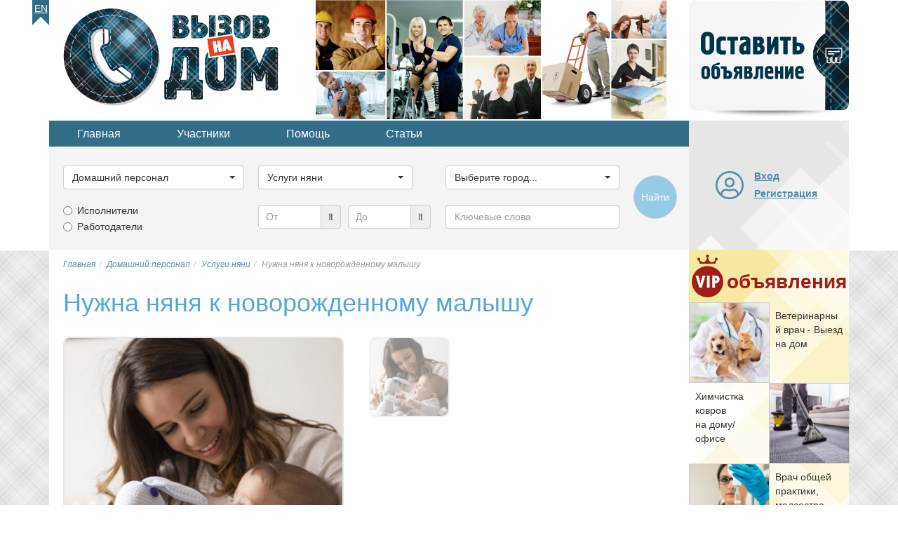

--- FILE ---
content_type: text/html; charset=utf-8
request_url: https://vnadom.ru/category/domashniy-personal/uslugi-njani/14513-nuzhna-nyanya-k-novorozhdennomu-malyshu
body_size: 23957
content:

<!DOCTYPE html>
<html lang="ru-ru" dir="ltr">
<head>
<title>Нужна няня к новорожденному малышу в г.Тюмень. Услуги няни</title>
	<meta name="viewport" content="width=device-width, initial-scale=1.0" />
	
	<!-- Preloading fonts. -->
	<link rel="preload" href="/templates/vnadom/fonts/pts55f_w-webfont.woff2" as="font" type="font/woff2" crossorigin /> 
	<link rel="preload" href="/templates/vnadom/fonts/pts75f_w-webfont.woff2" as="font" type="font/woff2" crossorigin /> 	
	<link rel="preload" href="/templates/vnadom/fonts/fontawesome-webfont.woff?v=4.0.3" as="font" type="font/woff" crossorigin /> 	

	<!-- Preloading images. -->	
	<link rel="preload" href="/images/logos/vnadom-logo@2x.png" as="image" />
	<link rel="preload" href="/images/banners/topbanner@2x.jpg" as="image" media="(min-width: 768px)" />
	<link rel="preload" href="/templates/vnadom/images/vip-mod-badge.svg" as="image" media="(min-width: 768px)" />	
	<link rel="preload" 
		href="/templates/vnadom/images/localizable-images/ru-RU.mobile-tm-new-ad-2-lines.svg"
		as="image"
		media="(max-width: 479px)" />	
	<link rel="preload" 
		href="/templates/vnadom/images/localizable-images/ru-RU.mobile-tm-new-ad-1-line.svg"
		as="image"
		media="(min-width: 480px) and (max-width: 767px)" />
	
	
	<link rel="stylesheet" type="text/css" href="/templates/vnadom/css/template.css" />
	
	<meta name="yandex-verification" content="634b2985b5838b81" />
		
	 
	
	<script src="https://ajax.googleapis.com/ajax/libs/jquery/1.12.4/jquery.min.js"></script>
	<script defer type="text/javascript" src="/templates/vnadom/libs/bootstrap/js/bootstrap.min.js"></script>				
	
	<base href="https://vnadom.ru/category/domashniy-personal/uslugi-njani/14513-nuzhna-nyanya-k-novorozhdennomu-malyshu" />
	<meta http-equiv="content-type" content="text/html; charset=utf-8" />
	<meta name="keywords" content="Няня, услуги няни, домашний персонал
" />
	<meta name="twitter:card" content="summary" />
	<meta name="twitter:site" content="vnadom.ru" />
	<meta name="og:site_name" content="vnadom.ru" />
	<meta name="og:title" content="Нужна няня к новорожденному малышу в г.Тюмень. Услуги няни" />
	<meta name="twitter:title" content="Нужна няня к новорожденному малышу в г.Тюмень. Услуги няни" />
	<meta name="og:description" content="Уважаемые соискатели!
Нужна няня к сентябрю, к новорожденному мальчику.
Первый месяц 4 часа, затем полный день.
Оплата за первый месяц..." />
	<meta name="twitter:description" content="Уважаемые соискатели!
Нужна няня к сентябрю, к новорожденному мальчику.
Первый месяц 4 часа, затем полный день.
Оплата за первый месяц..." />
	<meta name="og:url" content="https://vnadom.ru/category/domashniy-personal/uslugi-njani/14513-nuzhna-nyanya-k-novorozhdennomu-malyshu" />
	<meta name="og:type" content="website" />
	<meta name="og:image" content="https://vnadom.ru/media/com_jomclassifieds/items/14513/201782014620_gallery.jpg" />
	<meta name="twitter:image" content="https://vnadom.ru/media/com_jomclassifieds/items/14513/201782014620_gallery.jpg" />
	<meta name="description" content="Уважаемые соискатели!
Нужна няня к сентябрю, к новорожденному мальчику.
Первый месяц 4 часа, затем полный день.
Оплата за первый месяц..." />
	
	<script src="https://vnadom.ru/templates/vnadom/libs/blueimp-gallery/js/blueimp-gallery.min.js" type="text/javascript" defer="defer"></script>
	<script src="https://vnadom.ru/templates/vnadom/libs/raty/jquery.raty.js" type="text/javascript" defer="defer"></script>
	<script src="https://vnadom.ru/templates/vnadom/libs/bootbox/bootbox.min.js" type="text/javascript" defer="defer"></script>
	<script src="https://vnadom.ru/templates/vnadom/libs/bootstrap-select/bootstrap-select.min.js" type="text/javascript" defer="defer"></script>
	<script src="https://vnadom.ru/templates/vnadom/js/frontend.js" type="text/javascript" defer="defer"></script>
	<script type="text/javascript">
window.addEventListener("load", function(){
				bootbox.setDefaults({
					locale: "ru"
				});
			});window.addEventListener('load', (event) => {var initBootstrapSelectInterval = setInterval(function(){if (window.jQuery) {clearInterval(initBootstrapSelectInterval);initBootstrapSelect();}}, 20);function initBootstrapSelect(){ var ls = $('.selectpicker.selectpicker-data-live-search');var dw100 = $('.selectpicker.selectpicker-data-width-100-percent');var sp = $('.selectpicker');if (ls.length) {ls.attr('data-live-search','true');}if (dw100.length) {dw100.attr('data-width','100%');}if (sp.length) {sp.selectpicker({noneSelectedText : 'Ничего не выбрано',noneResultsText : 'Нет совпадений',countSelectedText: '{0} из {1} выбрано'});}}});window.addEventListener("load", function(){ $('.hasTooltip').tooltip({html: true, container: "body"});});window.addEventListener("load", function(){ jQueryKeepAlive(2640000); });function do_nothing() { return; }
	</script>
	<link rel="shortcut icon" href="/templates/vnadom/images/icons/favicon.ico" />
	<link rel="apple-touch-icon" href="/templates/vnadom/images/icons/touch-icon-iphone.png">
	<link rel="apple-touch-icon" sizes="76x76" href="/templates/vnadom/images/icons/touch-icon-ipad.png">
	<link rel="apple-touch-icon" sizes="120x120" href="/templates/vnadom/images/icons/touch-icon-iphone-retina.png">
	<link rel="apple-touch-icon" sizes="152x152" href="/templates/vnadom/images/icons/touch-icon-ipad-retina.png">		
	
	<!-- Yandex.RTB -->	
	<script>window.yaContextCb=window.yaContextCb||[]</script>
	<script src="https://yandex.ru/ads/system/context.js" async></script>	
	
	<!-- AdSense -->
	<script async src="https://pagead2.googlesyndication.com/pagead/js/adsbygoogle.js?client=ca-pub-5930632907138849" 
		crossorigin="anonymous"></script>
	<meta name="google-adsense-account" content="ca-pub-5930632907138849">

	<!--[if lt IE 9]>
		<script src="/media/jui/js/html5.js"></script>
	<![endif]-->
<link rel="canonical" href="https://vnadom.ru/category/domashniy-personal/uslugi-njani/14513-nuzhna-nyanya-k-novorozhdennomu-malyshu" />
</head>

<body itemscope itemtype="https://schema.org/ItemPage">

	<meta itemprop="name" content="Нужна няня к новорожденному малышу в г.Тюмень. Услуги няни" />	
	<div id="gray-stripe" class="hidden-print hidden-xs"></div>

	<div class="container upper">
		<ul class="nav menu lngmenu mod-list">
<li class="item-241"><a href="http://need-a-pro.com" >En</a></li></ul>

		<div class="row topline" itemscope itemtype="https://schema.org/WPHeader">			
			<div class="col-xs-3 col-sm-8 col-md-8">
				<a href="/" title="Главная страница">
					<img 
						class="vnadom-logo" 
						src="/images/logos/vnadom-logo@2x.png" 
						alt="Работа и услуги с выездом на дом" />
				</a>
				<img class="topbanner hidden-xs" src="/images/banners/topbanner@2x.jpg" alt="Частные услуги" />
			</div>
			<div class="visible-xs col-xs-7 mobile-toolbar">
				<div class="curved-left"></div>
				
				<style>
					.mobile-new-ad {
						background-image:url(/templates/vnadom/images/localizable-images/ru-RU.mobile-tm-new-ad-2-lines.svg);
					}
					@media (min-width:480px) {
						.mobile-new-ad.wide {
							background-image:url(/templates/vnadom/images/localizable-images/ru-RU.mobile-tm-new-ad-1-line.svg);
						}
					}
					@media (min-width:610px) {
						.mobile-new-ad.narrow, .mobile-new-ad.wide {
							background-image:url(/templates/vnadom/images/localizable-images/ru-RU.mobile-tm-new-ad-1-line.svg);
						}
					}
				</style>
				
				<a class="mobile-new-ad wide" 
					href="/add" 
					title="Добавить новое объявление" 
				>
					<span class="sr-only">Добавить новое объявление</span>
				</a>
				
				<button type="button" class="btn mobile-toolbtn collapsed" id="mobile-topmenu-toggle-btn" data-parent="#tool-panels" data-toggle="collapse" data-target="#topmenu" aria-expanded="false" aria-controls="topmenu">
					<i class="fa fa-fw fa-bars"></i><span class="sr-only">
					Меню</span>
				</button>
				
				<button type="button" class="btn mobile-toolbtn gray-back collapsed" id="mobile-search-toggle-btn" data-parent="#tool-panels" data-toggle="collapse" data-target="#search-tools" aria-expanded="false" aria-controls="search-tools">
					<i class="fa fa-fw fa-search"></i><span class="sr-only">
					Поиск</span>
				</button>
				
				<button type="button" 
					class="btn mobile-toolbtn gray-back collapsed " 
					id="mobile-user-toggle-btn" data-parent="#tool-panels" data-toggle="collapse" data-target="#mobile-login" aria-expanded="false" aria-controls="mobile-login" data-href="/dashboard/profile">
					<i class="fa fa-fw fa-user"></i>
											<span class="sr-only">Вход на сайт</span>
									</button>
				
			</div>
			<div class="hidden-xs col-sm-2 col-md-2">
				<object class="new-ad" id="new-ad-obj" type="image/svg+xml" 
					data="/templates/vnadom/images/localizable-images/ru-RU.new-ad.svg">
					<span>Добавить новое объявление</span>
				</object>					
				<a href="/add" class="new-ad-link" title="Добавить новое объявление" 
					onmouseover="$(document.getElementById('new-ad-obj').contentDocument).find('path.lbl').css('fill-opacity','0.8')" 
					onmouseout="$(document.getElementById('new-ad-obj').contentDocument).find('path.lbl').css('fill-opacity','1')">
					<span class="sr-only">Добавить новое объявление</span>
				</a>
			</div>
			<meta itemprop="name" content="Хедер страницы: логотип, оставить объявление" />
		</div>
		
		<div class="row secondline">
			<div class="col-xs-10 col-sm-8 col-md-8">
				<div id="tool-panels">
					<div class="panel">
					<ul class="nav menu topmenu hidden-xs mod-list" id="topmenu" itemscope itemtype="https://schema.org/SiteNavigationElement">
<li class="item-209 alias-parent-active"><a href="/" itemprop="url">Главная</a></li><li class="item-211"><a href="/users" itemprop="url">Участники</a></li><li class="item-212 parent"><a href="/help-and-support" itemprop="url">Помощь</a></li><li class="item-213"><a href="/articles" itemprop="url">Статьи</a></li></ul>

					<div class="moduletable search-mod hidden-xs" id="search-tools"><script type="text/javascript">	
	var subcats;
	
	var maincat_id = 9;
	var subcat_id  = 76;
	
	window.addEventListener('DOMContentLoaded', (event) => {
		var initSearchToolsInterval = setInterval(function(){
			if(window.jQuery) {
				if (typeof $(window).selectpicker !== 'undefined') {
					clearInterval(initSearchToolsInterval);
					initSearchTools();
				}
			}
		}, 20);
	});
	
	function prepareMobileUI() {
		if ($('#vnsearchtools-mobile-indicator').css('display') == 'none') {
			$('#maincat_id,#subcat_id,#location_id').each(function(){
				$(this).selectpicker();
				$(this).selectpicker('setStyle', 'btn-lg', 'add');
			});
			$('#query').addClass('input-lg');
			$('.input-group.price-low, .input-group.price-high').addClass('input-group-lg');
			
			$('#mobile-ad-type-1 span').text($('.ad-types-col div.radio:first-child label').text());
			$('#mobile-ad-type-2 span').text($('.ad-types-col div.radio:nth-child(2) label').text());
			
			if ($('input[type=radio][name=ad_type]:checked').length) {
				$('#mobile-ad-type-1' + $('input[type=radio][name=ad_type]:checked').attr('value')).click();
			}
			
			$('.ad-type-btn').click(function(ev){
				ev.preventDefault();
				var radio = $('input[type=radio][name=ad_type][value=' + $(this).data('ad-type-value') + ']');
				if (!radio.is(':checked')) {
					radio.prop('checked', true);
					$('.ad-type-btn').removeClass('checked');
					$(this).addClass('checked');
				}
			});
						
		} 	
	}
	
	function initSearchTools() {		
		subcats = jQuery.parseJSON('{"1":[{"id":"10","title":"\u0411\u0443\u0440\u0438\u043b\u044c\u0449\u0438\u043a \u0441\u043a\u0432\u0430\u0436\u0438\u043d"},{"id":"11","title":"\u0412\u044b\u0437\u043e\u0432 \u0433\u0430\u0437\u043e\u0432\u0449\u0438\u043a\u0430 \u043d\u0430 \u0434\u043e\u043c"},{"id":"12","title":"\u0415\u0432\u0440\u043e\u0440\u0435\u043c\u043e\u043d\u0442"},{"id":"13","title":"\u041b\u0430\u043d\u0434\u0448\u0430\u0444\u0442\u043d\u044b\u0439 \u0434\u0438\u0437\u0430\u0439\u043d\u0435\u0440"},{"id":"14","title":"\u041c\u0435\u043b\u043a\u0438\u0439 \u0440\u0435\u043c\u043e\u043d\u0442"},{"id":"15","title":"\u041c\u0443\u0436 \u043d\u0430 \u0447\u0430\u0441"},{"id":"16","title":"\u041e\u0441\u0442\u0435\u043a\u043b\u0435\u043d\u0438\u0435 \u0431\u0430\u043b\u043a\u043e\u043d\u043e\u0432"},{"id":"17","title":"\u041f\u043b\u043e\u0442\u043d\u0438\u043a"},{"id":"18","title":"\u0420\u0430\u0437\u043d\u043e\u0440\u0430\u0431\u043e\u0447\u0438\u0435"},{"id":"19","title":"\u0412\u044b\u0437\u043e\u0432 \u0441\u0430\u043d\u0442\u0435\u0445\u043d\u0438\u043a\u0430 \u043d\u0430 \u0434\u043e\u043c"},{"id":"20","title":"\u0421\u0431\u043e\u0440\u0449\u0438\u043a \u043c\u0435\u0431\u0435\u043b\u0438"},{"id":"21","title":"\u0421\u0442\u0440\u043e\u0438\u0442\u0435\u043b\u044c"},{"id":"22","title":"\u0423\u0441\u0442\u0430\u043d\u043e\u0432\u043a\u0430 \u043a\u043e\u043d\u0434\u0438\u0446\u0438\u043e\u043d\u0435\u0440\u043e\u0432"},{"id":"23","title":"\u0428\u0442\u0443\u043a\u0430\u0442\u0443\u0440-\u043c\u0430\u043b\u044f\u0440"},{"id":"24","title":"\u042d\u043b\u0435\u043a\u0442\u0440\u0438\u043a"}],"2":[{"id":"93","title":"\u0411\u043e\u0442\u043e\u043a\u0441 \u0434\u043b\u044f \u0432\u043e\u043b\u043e\u0441"},{"id":"25","title":"\u0412\u0438\u0437\u0430\u0436\u0438\u0441\u0442"},{"id":"26","title":"\u0412\u044b\u0437\u043e\u0432 \u0432\u0440\u0430\u0447\u0430 \u043d\u0430 \u0434\u043e\u043c"},{"id":"27","title":"\u041a\u043e\u0441\u043c\u0435\u0442\u043e\u043b\u043e\u0433 \u043d\u0430 \u0434\u043e\u043c\u0443"},{"id":"28","title":"\u041c\u0430\u0441\u0441\u0430\u0436 \u043d\u0430 \u0434\u043e\u043c\u0443"},{"id":"29","title":"\u041c\u0430\u0441\u0442\u0435\u0440 \u043d\u043e\u0433\u0442\u0435\u0432\u043e\u0433\u043e \u0441\u0435\u0440\u0432\u0438\u0441\u0430"},{"id":"30","title":"\u041c\u0435\u0434\u0441\u0435\u0441\u0442\u0440\u0430"},{"id":"90","title":"\u041c\u0438\u043a\u0440\u043e\u0431\u043b\u0435\u0439\u0434\u0438\u043d\u0433 \u0431\u0440\u043e\u0432\u0435\u0439"},{"id":"94","title":"\u041d\u0430\u0440\u0430\u0449\u0438\u0432\u0430\u043d\u0438\u0435 \u0432\u043e\u043b\u043e\u0441 \u043d\u0430 \u0434\u043e\u043c\u0443"},{"id":"89","title":"\u041d\u0430\u0440\u0430\u0449\u0438\u0432\u0430\u043d\u0438\u0435 \u0440\u0435\u0441\u043d\u0438\u0446 \u043d\u0430 \u0434\u043e\u043c\u0443"},{"id":"31","title":"\u041d\u0430\u0440\u043a\u043e\u043b\u043e\u0433 \u043d\u0430 \u0434\u043e\u043c"},{"id":"32","title":"\u041f\u0430\u0440\u0438\u043a\u043c\u0430\u0445\u0435\u0440 \u043d\u0430 \u0434\u043e\u043c\u0443"},{"id":"33","title":"\u041f\u0441\u0438\u0445\u0438\u0430\u0442\u0440"},{"id":"91","title":"\u0428\u0443\u0433\u0430\u0440\u0438\u043d\u0433 \u043d\u0430 \u0434\u043e\u043c\u0443"}],"3":[{"id":"34","title":"\u0413\u0440\u0443\u0437\u043e\u043f\u0435\u0440\u0435\u0432\u043e\u0437\u043a\u0438"},{"id":"35","title":"\u0413\u0440\u0443\u0437\u0447\u0438\u043a\u0438"},{"id":"37","title":"\u041a\u0443\u0440\u044c\u0435\u0440"},{"id":"38","title":"\u041b\u0438\u0447\u043d\u044b\u0439 \u0432\u043e\u0434\u0438\u0442\u0435\u043b\u044c"},{"id":"39","title":"\u0422\u0430\u043a\u0441\u0438"},{"id":"36","title":"\u0414\u0440\u0443\u0433\u043e\u0435"}],"4":[{"id":"40","title":"\u041f\u0440\u0435\u043f\u043e\u0434\u0430\u0432\u0430\u0442\u0435\u043b\u044c"},{"id":"41","title":"\u041f\u0440\u0435\u043f\u043e\u0434\u0430\u0432\u0430\u0442\u0435\u043b\u044c \u0438\u043d.\u044f\u0437"},{"id":"42","title":"\u041f\u0440\u0435\u043f\u043e\u0434\u0430\u0432\u0430\u0442\u0435\u043b\u044c \u043c\u0443\u0437\u044b\u043a\u0438"},{"id":"43","title":"\u0420\u0435\u043f\u0435\u0442\u0438\u0442\u043e\u0440"}],"5":[{"id":"44","title":"\u0412\u044b\u0432\u043e\u0437 \u043c\u0443\u0441\u043e\u0440\u0430"},{"id":"46","title":"\u041c\u043e\u0439\u043a\u0430 \u043e\u043a\u043e\u043d \u0438 \u0444\u0430\u0441\u0430\u0434\u043e\u0432"},{"id":"47","title":"\u041e\u0437\u0435\u043b\u0435\u043d\u0435\u043d\u0438\u0435 \u0443\u0447\u0430\u0441\u0442\u043a\u0430"},{"id":"48","title":"\u0421\u0430\u0434\u043e\u0432\u044b\u0435 \u0440\u0430\u0431\u043e\u0442\u044b"},{"id":"49","title":"\u0423\u0431\u043e\u0440\u043a\u0430 \u043a\u0432\u0430\u0440\u0442\u0438\u0440\u044b"},{"id":"50","title":"\u0423\u0431\u043e\u0440\u043a\u0430 \u043f\u043e\u043c\u0435\u0449\u0435\u043d\u0438\u0439"},{"id":"51","title":"\u0423\u0431\u043e\u0440\u043a\u0430 \u0443\u0447\u0430\u0441\u0442\u043a\u0430"},{"id":"81","title":"\u0423\u0445\u043e\u0434 \u0437\u0430 \u043a\u043e\u043c\u043d\u0430\u0442\u043d\u044b\u043c\u0438 \u0440\u0430\u0441\u0442\u0435\u043d\u0438\u044f\u043c\u0438"},{"id":"52","title":"\u0425\u0438\u043c\u0447\u0438\u0441\u0442\u043a\u0430 \u043a\u043e\u0432\u0440\u043e\u0432"},{"id":"45","title":"\u0414\u0440\u0443\u0433\u043e\u0435"}],"6":[{"id":"53","title":"\u0410\u043d\u0438\u043c\u0430\u0442\u043e\u0440"},{"id":"54","title":"\u0412\u0435\u0434\u0443\u0449\u0438\u0439 \u043f\u0440\u0430\u0437\u0434\u043d\u0438\u043a\u0430"},{"id":"55","title":"\u0412\u0438\u0434\u0435\u043e\u0441\u044a\u0451\u043c\u043a\u0430"},{"id":"56","title":"\u0414\u0435\u0434 \u041c\u043e\u0440\u043e\u0437"},{"id":"57","title":"\u0414\u0438 \u0414\u0436\u0435\u0439 (DJ)"},{"id":"58","title":"\u0417\u0430\u043a\u0430\u0437 \u0435\u0434\u044b"},{"id":"59","title":"\u041a\u043e\u043c\u043f\u044c\u044e\u0442\u0435\u0440\u043d\u044b\u0439 \u043c\u0430\u0441\u0442\u0435\u0440"},{"id":"60","title":"\u0420\u0435\u043c\u043e\u043d\u0442 \u0431\u044b\u0442\u043e\u0432\u043e\u0439 \u0442\u0435\u0445\u043d\u0438\u043a\u0438"},{"id":"78","title":"\u0420\u0438\u0442\u0443\u0430\u043b\u044c\u043d\u044b\u0435 \u0443\u0441\u043b\u0443\u0433\u0438"},{"id":"92","title":"\u0421\u0431\u043e\u0440\u043a\u0430 \u043c\u0430\u0439\u043d\u0438\u043d\u0433-\u0444\u0435\u0440\u043c"},{"id":"61","title":"\u0422\u0430\u043c\u0430\u0434\u0430"},{"id":"62","title":"\u0424\u043e\u0442\u043e\u0433\u0440\u0430\u0444"}],"7":[{"id":"63","title":"\u0410\u0434\u0432\u043e\u043a\u0430\u0442"},{"id":"65","title":"\u041d\u043e\u0442\u0430\u0440\u0438\u0443\u0441"},{"id":"66","title":"\u041e\u0446\u0435\u043d\u0449\u0438\u043a"},{"id":"67","title":"\u0420\u0438\u044d\u043b\u0442\u043e\u0440"},{"id":"68","title":"\u0421\u0442\u0440\u0430\u0445\u043e\u0432\u043e\u0439 \u0430\u0433\u0435\u043d\u0442"},{"id":"69","title":"\u042e\u0440\u0438\u0441\u0442"},{"id":"64","title":"\u0414\u0440\u0443\u0433\u043e\u0435"}],"8":[{"id":"70","title":"\u0412\u0435\u0442\u0435\u0440\u0438\u043d\u0430\u0440"},{"id":"71","title":"\u0412\u044b\u0433\u0443\u043b \u0441\u043e\u0431\u0430\u043a"},{"id":"73","title":"\u041a\u0438\u043d\u043e\u043b\u043e\u0433"},{"id":"74","title":"\u0421\u0442\u0440\u0438\u0436\u043a\u0430 \u0436\u0438\u0432\u043e\u0442\u043d\u044b\u0445"},{"id":"80","title":"\u0423\u0445\u043e\u0434 \u0437\u0430 \u0430\u043a\u0432\u0430\u0440\u0438\u0443\u043c\u0430\u043c\u0438"},{"id":"72","title":"\u041f\u0435\u0440\u0435\u0434\u0435\u0440\u0436\u043a\u0430 \u0436\u0438\u0432\u043e\u0442\u043d\u044b\u0445"}],"9":[{"id":"88","title":"\u0413\u043e\u0440\u043d\u0438\u0447\u043d\u0430\u044f"},{"id":"82","title":"\u0413\u0443\u0432\u0435\u0440\u043d\u0430\u043d\u0442\u043a\u0430"},{"id":"84","title":"\u041f\u0435\u0440\u0441\u043e\u043d\u0430\u043b\u044c\u043d\u044b\u0439 \u0432\u043e\u0434\u0438\u0442\u0435\u043b\u044c"},{"id":"86","title":"\u041f\u043e\u0432\u0430\u0440"},{"id":"79","title":"\u0420\u0430\u0431\u043e\u0442\u043d\u0438\u043a\u0438 \u0432 \u0437\u0430\u0433\u043e\u0440\u043e\u0434\u043d\u044b\u0439 \u0414\u043e\u043c"},{"id":"87","title":"\u0421\u0430\u0434\u043e\u0432\u043d\u0438\u043a"},{"id":"83","title":"\u0421\u0435\u043c\u0435\u0439\u043d\u0430\u044f \u043f\u0430\u0440\u0430"},{"id":"85","title":"\u0423\u043f\u0440\u0430\u0432\u043b\u044f\u044e\u0449\u0438\u0439 \u0437\u0430\u0433\u043e\u0440\u043e\u0434\u043d\u044b\u043c \u0434\u043e\u043c\u043e\u043c"},{"id":"76","title":"\u0423\u0441\u043b\u0443\u0433\u0438 \u043d\u044f\u043d\u0438"},{"id":"77","title":"\u0423\u0441\u043b\u0443\u0433\u0438 \u0441\u0438\u0434\u0435\u043b\u043a\u0438"},{"id":"75","title":"\u0414\u0440\u0443\u0433\u043e\u0435"}]}');
		
		if (typeof less == 'object') {
			less.pageLoadFinished.then(function() {
				prepareMobileUI();
			});
		} else {
			prepareMobileUI();
		}  				
				
		$('#maincat_id').change(function() {
			var catid = $('#maincat_id').val();
			var subcatSelect = $('#subcat_id');
			if (catid != '') {
				var options = '<option value="">Выберите подкатегорию...</option>';
				for (var i=0; i<subcats[catid].length; i++) {
					options += '<option value="' + subcats[catid][i].id + '">' + subcats[catid][i].title + '</option>';
				}
				subcatSelect.removeAttr('disabled').html(options);
			} else {
				subcatSelect.val('').attr('disabled','disabled');
			}
			subcatSelect.selectpicker();
			subcatSelect.selectpicker('refresh');
		});
		$('.price-range').blur(function() {
			var v = parseFloat($(this).val());
			if (!isNaN(v)) {
				$(this).val(parseFloat($(this).val()));
			}
		});
		
		if (maincat_id > 0) {
			$('#maincat_id').trigger('change');
		}
		
		if (subcat_id > 0) {
			$('#subcat_id').val(subcat_id).selectpicker('refresh');
		}		
		
	}

</script>

<form name="search" method="get" action="/ads">
	<div class="row">
		<div class="col-xs-10 col-sm-3">
			<div class="form-group">
				<label class="sr-only" for="maincat_id">Выберите категорию...</label>
				<select id="maincat_id" name="maincat_id" class='selectpicker selectpicker-data-width-100-percent'>
	<option value="">Выберите категорию...</option>
	<option value="1">Строительство и ремонт</option>
	<option value="2">Здоровье и красота</option>
	<option value="3">Транспортные услуги</option>
	<option value="4">Образование</option>
	<option value="5">Уборка</option>
	<option value="6">Разное</option>
	<option value="7">Юридические услуги</option>
	<option value="8">Уход за животными</option>
	<option value="9" selected="selected">Домашний персонал</option>
</select>
			</div>
		</div>
		<div class="col-xs-10 col-sm-3">
			<div class="form-group">
				<label class="sr-only" for="subcat_id">Выберите категорию...</label>
				<select id="subcat_id" name="subcat_id" class="selectpicker selectpicker-data-width-100-percent" disabled="disabled">
					<option value="" selected="selected">Выберите подкатегорию...</option>
				</select>			
			</div>
		</div>
		<div class="col-xs-10 col-sm-3">
			<div class="form-group">
				<label class="sr-only" for="location_id">Выберите город...</label>
				<select id="location_id" name="location_id" class="selectpicker selectpicker-data-live-search selectpicker-data-width-100-percent" title="Выберите город...">
	<option value="">Выберите город...</option>
	<option value="" data-divider="true"></option>
	<option value="180">Москва</option>
	<option value="77">Санкт-Петербург</option>
	<option value="" data-divider="true"></option>
	<option value="129">Абакан</option>
	<option value="320">Алупка</option>
	<option value="321">Алушта</option>
	<option value="41">Альметьевск</option>
	<option value="25">Анадырь</option>
	<option value="143">Ангарск</option>
	<option value="55">Арзамас</option>
	<option value="299">Армавир</option>
	<option value="12">Артём</option>
	<option value="83">Архангельск</option>
	<option value="301">Астрахань</option>
	<option value="139">Ачинск</option>
	<option value="72">Балаково</option>
	<option value="205">Балашиха</option>
	<option value="131">Барнаул</option>
	<option value="312">Батайск</option>
	<option value="322">Бахчисарай</option>
	<option value="182">Белгород</option>
	<option value="150">Бердск</option>
	<option value="75">Березники</option>
	<option value="132">Бийск</option>
	<option value="17">Благовещенск</option>
	<option value="142">Братск</option>
	<option value="185">Брянск</option>
	<option value="96">Великий Новгород</option>
	<option value="206">Видное</option>
	<option value="9">Владивосток</option>
	<option value="112">Владикавказ</option>
	<option value="187">Владимир</option>
	<option value="303">Волгоград</option>
	<option value="310">Волгодонск</option>
	<option value="304">Волжский</option>
	<option value="88">Вологда</option>
	<option value="207">Волоколамск</option>
	<option value="191">Воронеж</option>
	<option value="208">Воскресенск</option>
	<option value="45">Воткинск</option>
	<option value="46">Глазов</option>
	<option value="123">Горно-Алтайск</option>
	<option value="114">Грозный</option>
	<option value="209">Дедовск</option>
	<option value="103">Дербент</option>
	<option value="54">Дзержинск</option>
	<option value="210">Дзержинский</option>
	<option value="63">Димитровград</option>
	<option value="211">Дмитров</option>
	<option value="212">Долгопрудный</option>
	<option value="213">Домодедово</option>
	<option value="214">Дубна</option>
	<option value="315">Евпатория</option>
	<option value="215">Егорьевск</option>
	<option value="160">Екатеринбург</option>
	<option value="202">Елец</option>
	<option value="120">Ессентуки</option>
	<option value="216">Железнодорожный</option>
	<option value="217">Жуковский</option>
	<option value="218">Зарайск</option>
	<option value="176">Златоуст</option>
	<option value="193">Иваново (Ивановская область)</option>
	<option value="219">Иваново (Московская область)</option>
	<option value="220">Ивантеевка</option>
	<option value="43">Ижевск</option>
	<option value="141">Иркутск</option>
	<option value="221">Истра</option>
	<option value="34">Йошкар-Ола</option>
	<option value="38">Казань</option>
	<option value="91">Калининград</option>
	<option value="222">Калининец</option>
	<option value="195">Калуга</option>
	<option value="162">Каменск-Уральский</option>
	<option value="305">Камышин</option>
	<option value="104">Каспийск</option>
	<option value="223">Кашира</option>
	<option value="145">Кемерово</option>
	<option value="316">Керчь</option>
	<option value="51">Киров</option>
	<option value="118">Кисловодск</option>
	<option value="224">Климовск</option>
	<option value="225">Клин</option>
	<option value="188">Ковров</option>
	<option value="226">Коломна</option>
	<option value="15">Комсомольск-на-Амуре</option>
	<option value="178">Копейск</option>
	<option value="227">Королёв</option>
	<option value="198">Кострома</option>
	<option value="228">Красноармейск</option>
	<option value="229">Красногорск</option>
	<option value="296">Краснодар</option>
	<option value="230">Краснознаменск</option>
	<option value="137">Красноярск</option>
	<option value="158">Курган</option>
	<option value="200">Курск</option>
	<option value="127">Кызыл</option>
	<option value="231">Ликино-Дулёво</option>
	<option value="203">Липецк</option>
	<option value="232">Лобня</option>
	<option value="233">Лосино-Петровский</option>
	<option value="234">Луховицы</option>
	<option value="235">Лыткарино</option>
	<option value="236">Люберцы</option>
	<option value="19">Магадан</option>
	<option value="175">Магнитогорск</option>
	<option value="292">Майкоп</option>
	<option value="323">Массандра</option>
	<option value="101">Махачкала</option>
	<option value="177">Миасс</option>
	<option value="237">Можайск</option>
	<option value="94">Мурманск</option>
	<option value="189">Муром</option>
	<option value="238">Мытищи</option>
	<option value="39">Набережные Челны</option>
	<option value="106">Назрань</option>
	<option value="108">Нальчик</option>
	<option value="239">Наро-Фоминск</option>
	<option value="86">Нарьян-Мар</option>
	<option value="240">Нахабино</option>
	<option value="11">Находка</option>
	<option value="119">Невинномысск</option>
	<option value="31">Нефтекамск</option>
	<option value="167">Нефтеюганск</option>
	<option value="168">Нижневартовск</option>
	<option value="40">Нижнекамск</option>
	<option value="53">Нижний Новгород</option>
	<option value="161">Нижний Тагил</option>
	<option value="146">Новокузнецк</option>
	<option value="68">Новокуйбышевск</option>
	<option value="285">Новомосковск</option>
	<option value="298">Новороссийск</option>
	<option value="149">Новосибирск</option>
	<option value="49">Новочебоксарск</option>
	<option value="311">Новочеркасск</option>
	<option value="313">Новошахтинск</option>
	<option value="172">Новый Уренгой</option>
	<option value="241">Ногинск</option>
	<option value="138">Норильск</option>
	<option value="171">Ноябрьск</option>
	<option value="196">Обнинск</option>
	<option value="242">Одинцово</option>
	<option value="243">Озёры</option>
	<option value="32">Октябрьский</option>
	<option value="152">Омск</option>
	<option value="274">Орёл</option>
	<option value="57">Оренбург</option>
	<option value="244">Орехово-Зуево</option>
	<option value="58">Орск</option>
	<option value="245">Павловский Посад</option>
	<option value="60">Пенза</option>
	<option value="163">Первоуральск</option>
	<option value="287">Переславль-Залесский</option>
	<option value="73">Пермский край</option>
	<option value="74">Пермь</option>
	<option value="79">Петрозаводск</option>
	<option value="7">Петропавловк-Камчатский</option>
	<option value="246">Подольск</option>
	<option value="147">Прокопьевск</option>
	<option value="247">Протвино</option>
	<option value="98">Псков</option>
	<option value="248">Пушкино</option>
	<option value="249">Пущино</option>
	<option value="117">Пятигорск</option>
	<option value="250">Раменское</option>
	<option value="251">Реутов</option>
	<option value="307">Ростов-на-Дону</option>
	<option value="252">Рошаль</option>
	<option value="133">Рубцовск</option>
	<option value="288">Рыбинск</option>
	<option value="276">Рязань</option>
	<option value="30">Салават</option>
	<option value="65">Самара</option>
	<option value="36">Саранск</option>
	<option value="44">Сарапул</option>
	<option value="70">Саратов</option>
	<option value="318">Севастополь</option>
	<option value="84">Северодвинск</option>
	<option value="155">Северск</option>
	<option value="253">Сергиев Посад</option>
	<option value="254">Серпухов</option>
	<option value="317">Симферополь</option>
	<option value="278">Смоленск</option>
	<option value="255">Солнечногорск</option>
	<option value="256">Софрино</option>
	<option value="297">Сочи</option>
	<option value="116">Ставрополь</option>
	<option value="257">Старая Купавна</option>
	<option value="183">Старый Оскол</option>
	<option value="29">Стерлитамак</option>
	<option value="258">Ступино</option>
	<option value="169">Сургут</option>
	<option value="67">Сызрань</option>
	<option value="81">Сыктывкар</option>
	<option value="308">Таганрог</option>
	<option value="280">Тамбов</option>
	<option value="282">Тверь</option>
	<option value="66">Тольятти</option>
	<option value="259">Томилино</option>
	<option value="154">Томск</option>
	<option value="260">Троицк</option>
	<option value="284">Тула</option>
	<option value="165">Тюмень</option>
	<option value="125">Улан-Удэ</option>
	<option value="62">Ульяновск</option>
	<option value="10">Уссурийск</option>
	<option value="28">Уфа</option>
	<option value="324">Феодосия</option>
	<option value="325">Форос</option>
	<option value="261">Фрязино</option>
	<option value="14">Хабаровск</option>
	<option value="102">Хасавюрт</option>
	<option value="262">Химки</option>
	<option value="263">Хотьково</option>
	<option value="48">Чебоксары</option>
	<option value="174">Челябинск</option>
	<option value="89">Череповец</option>
	<option value="110">Черкесск</option>
	<option value="264">Черноголовка</option>
	<option value="265">Чехов</option>
	<option value="319">Чистополь</option>
	<option value="135">Чита</option>
	<option value="266">Шатура</option>
	<option value="309">Шахты</option>
	<option value="268">Щёлково</option>
	<option value="267">Щербинка</option>
	<option value="269">Электрогорск</option>
	<option value="270">Электросталь</option>
	<option value="271">Электроугли</option>
	<option value="294">Элиста</option>
	<option value="71">Энгельс</option>
	<option value="272">Юбилейный</option>
	<option value="21">Южно-Сахалинск</option>
	<option value="5">Якутск</option>
	<option value="326">Ялта</option>
	<option value="289">Ярославль</option>
</select>
			</div>
		</div>
		<div class="hidden-xs col-sm-1" id="vnsearchtools-mobile-indicator">
		</div>
	</div>
	
	<div class="row">
		<div class="col-xs-10 col-sm-3 ad-types-col">
			<div class="form-group">
				<div class="radio">
					<label><input type="radio" name="ad_type" value="1" >Исполнители</label>
				</div><div class="radio">
					<label><input type="radio" name="ad_type" value="2" >Работодатели</label>
				</div>			</div>
			<div class="row visible-xs mobile-ad-type-buttons">
				<div class="col-xs-5">
					<a 
						href="#" 
						class="btn btn-lg btn-block ad-type-btn job-search " 
						data-ad-type-value="1" 
						id="mobile-ad-type-1">
							<i class="ad-type-icon"></i><span></span>
					</a>
				</div>
				<div class="col-xs-5">
					<a 
						href="#" 
						class="btn btn-lg btn-block ad-type-btn job-offer " 
						data-ad-type-value="2" 
						id="mobile-ad-type-2">
							<i class="ad-type-icon"></i><span></span>
					</a>
				</div>
			</div>			
		</div>		
		<div class="col-xs-10 col-sm-3">
			<div class="row">
				<div class="col-xs-5">					
					<div class="input-group price-low">
												
						<input type="text" id="price_low" name="price_low" class="form-control price-range" 
							title="Минимальная цена"
							placeholder="От"
							value="" />
						
													<span class="input-group-addon">&#x20B6;</span>
											</div>					
				</div>
				<div class="col-xs-5">					
					<div class="input-group price-high">
												
						<input type="text" id="price_high" name="price_high" class="form-control price-range" 
							title="Максимальная цена"
							placeholder="До"
							value="" />
						
													<span class="input-group-addon">&#x20B6;</span>
											</div>					
				</div>				
			</div>
		</div>
		<div class="col-xs-10 col-sm-3">
			<div class="form-group">						
				<label class="sr-only" for="query">Ключевые слова</label>
				<input type="text" id="query" name="query_str" class="form-control" value=""
					placeholder="Ключевые слова" />
			</div>					
		</div>
		<div class="hidden-xs col-sm-1">
			<button type="submit" class="btn btn-search btn-primary">Найти</button>
		</div>
	</div>	
	
	<div class="row visible-xs">
		<div class="col-xs-10 visible-xs">
			<button type="submit" class="btn btn-lg btn-block btn-search btn-primary">Найти</button>
		</div>
	</div>

</form></div>
											<div class="moduletable mobile login-mod hidden" id="mobile-login">

	<div class="login-menu-wrap">
		<div class="login-menu">
			<div class="user-icon"></div>
			<a class="signin-lnk" href="/sign-in">
				Вход			</a>
			<a class="registration-lnk" href="/sign-up">
				Регистрация			</a>
		</div>
	</div>

</div>
										</div>
				</div>
			</div>
			<div class="hidden-xs col-sm-2 col-md-2">
						<div class="moduletable login-mod">
						


	<div class="login-menu-wrap">
		<div class="login-menu">
			<div class="user-icon"></div>
			<a class="signin-lnk" href="/sign-in">
				Вход			</a>
			<a class="registration-lnk" href="/sign-up">
				Регистрация			</a>
		</div>
	</div>

		</div>
									
			</div>
		</div><!-- /secondline -->		
		
		<div class="row content-vip-line">
			<div class="hidden-xs col-sm-2 col-md-2 col-sm-push-8 col-md-push-8 right-col">
				<div class="vip-ads"><h2 class="vip-mod-title"><span class="vip-mod-badge"></span><span class="vip-mod-title-text">объявления</span></h2>		
	<div class="row">							
		<div class="vip-photo col-xs-5 ">	
			<a href="/category/animal/uslugi-veterinara/13700-veterinarnyj-vrach-vyezd-na-dom">
				<img loading="lazy" src="https://vnadom.ru/media/com_jomclassifieds/items/13700/EfneCXfX0AAvt7A_list.jpg" alt="Ветеринарный врач - Выезд на дом" />
			</a>
		</div>
		<div class="vip-title col-xs-5 ">
			<div><a href="/category/animal/uslugi-veterinara/13700-veterinarnyj-vrach-vyezd-na-dom">Ве&shy;те&shy;ри&shy;нар&shy;ный врач - Вы&shy;езд на&nbsp;дом</a></div>
		</div>
	</div>
		
	<div class="row">							
		<div class="vip-photo col-xs-5  col-xs-push-5">	
			<a href="/category/uborka/himchistka-kovrov/13680-khimchistka-kovrov-na-domu-ofise">
				<img loading="lazy" src="https://vnadom.ru/media/com_jomclassifieds/items/13680/2Untitled-6-Recovered-Recovered-Recovered-Recovered-Recovered-Recovered-Recovered_list.jpg" alt="Химчистка ковров на дому/офисе" />
			</a>
		</div>
		<div class="vip-title col-xs-5 col-xs-pull-5">
			<div><a href="/category/uborka/himchistka-kovrov/13680-khimchistka-kovrov-na-domu-ofise">Хим&shy;чист&shy;ка ков&shy;ров на&nbsp;до&shy;му/офи&shy;се</a></div>
		</div>
	</div>
		
	<div class="row">							
		<div class="vip-photo col-xs-5 ">	
			<a href="/category/zdorovie-i-krasota/uslugi-vracha/15000-vrach-obshchej-praktiki-medsestra-na-dom">
				<img loading="lazy" src="https://vnadom.ru/media/com_jomclassifieds/items/15000/avito-1705393900703-shot_list.jpg" alt="Врач общей практики, медсестра на дом" />
			</a>
		</div>
		<div class="vip-title col-xs-5 ">
			<div><a href="/category/zdorovie-i-krasota/uslugi-vracha/15000-vrach-obshchej-praktiki-medsestra-na-dom">Врач об&shy;щей прак&shy;ти&shy;ки, мед&shy;сест&shy;ра на&nbsp;дом</a></div>
		</div>
	</div>
		
	<div class="row">							
		<div class="vip-photo col-xs-5  col-xs-push-5">	
			<a href="/category/zdorovie-i-krasota/uslugi-massazhist/14842-massazh-litsa-i-tela">
				<img loading="lazy" src="https://vnadom.ru/media/com_jomclassifieds/items/14842/1663666203324_010318_list.jpg" alt="Массаж лица и тела" />
			</a>
		</div>
		<div class="vip-title col-xs-5 col-xs-pull-5">
			<div><a href="/category/zdorovie-i-krasota/uslugi-massazhist/14842-massazh-litsa-i-tela">Мас&shy;саж ли&shy;ца и&nbsp;те&shy;ла</a></div>
		</div>
	</div>
</div>	
									

<div class="custom cash-cow"  >
	<!-- Yandex.RTB R-A-1579090-2 -->
<div id="yandex_rtb_R-A-1579090-2"></div>
<script>window.yaContextCb.push(()=>{
	Ya.Context.AdvManager.render({
		"blockId": "R-A-1579090-2",
		"renderTo": "yandex_rtb_R-A-1579090-2"
	})
})
</script></div>

									
			</div>
			
			<div class="col-xs-10 col-sm-8 col-md-8 col-sm-pull-2 col-md-pull-2 content-box">
															
<ol itemscope itemtype="https://schema.org/BreadcrumbList" class="breadcrumb hidden-xs">
	<li itemprop="itemListElement" itemscope itemtype="https://schema.org/ListItem"><a itemprop="item"  href="/" class="pathway"><span itemprop="name">Главная</span></a><meta itemprop="position" content="0"></li><li itemprop="itemListElement" itemscope itemtype="https://schema.org/ListItem"><a itemprop="item"  href="/category/domashniy-personal" class="pathway"><span itemprop="name">Домашний персонал</span></a><meta itemprop="position" content="2"></li><li itemprop="itemListElement" itemscope itemtype="https://schema.org/ListItem"><a itemprop="item"  href="/category/domashniy-personal/uslugi-njani" class="pathway"><span itemprop="name">Услуги няни</span></a><meta itemprop="position" content="3"></li><li itemprop="itemListElement" itemscope itemtype="https://schema.org/ListItem" class="active"><span itemprop="name">Нужна няня к новорожденному малышу</span><meta itemprop="position" content="5"></li></ol>


<div class="custom"  >
	<!-- Yandex.RTB R-A-1579090-1 -->
<div id="yandex_rtb_R-A-1579090-1"  style="margin-bottom:18px; max-height:90px"></div>
<script>window.yaContextCb.push(()=>{
	Ya.Context.AdvManager.render({
		"blockId": "R-A-1579090-1",
		"renderTo": "yandex_rtb_R-A-1579090-1"
	})
})
</script></div>

						
<div id="system-message-container">
<div id="system-message">
</div>
</div>
						
<script type="text/javascript">
	window.addEventListener('DOMContentLoaded', (event) => { 
		$('.thumb-link').click(function(evt) {
			if ($(this).hasClass('video')) {
				$('#mv-image').addClass('hidden');
				$('#mv-video').removeClass('hidden');
			} else {
				$('#mv-video').addClass('hidden');
				$('#mv-image').removeClass('hidden').attr('src',$(this).attr('href')).data('image-no',$(this).data('thumb-no'));
			}
			$('.thumb-link').removeClass('active');
			$(this).addClass('active');
			evt.preventDefault();
		});
		
					$('#mv-image').click(function(evt) {
								var itemGallery = blueimp.Gallery(
					[ 
						{title:"", href:"https://vnadom.ru/media/com_jomclassifieds/items/14513/201782014620_popup.jpg"} 
											],
					{
						index: $(this).data('image-no'),
						thumbnailIndicators: false
					}
				);
			});
						
					$('#user-rating').raty({
				starType: 	'i',
				readOnly: 	false,
				hints:		['Ужасно','Плохо','Приемлемо','Хорошо','Великолепно'],
				noRatedMsg: 'У этого участника пока нет оценок',
				score: 		3.700000047683716 ,
				click: 
					function(score, evt) {
						//bootbox.alert('ID: ' + $(this).attr('id') + "\nscore: " + score + "\nevent: " + evt);
						$.ajax({
							url			: '/index.php?option=com_jomclassifieds&format=json',
							data		: 'task=uservote&user_id=2549&rating=' + score,
							dataType	: 'json',
							success: function(ret){
								if (ret.success && ret.data) {								
									bootbox.alert(ret.message);
									$('#user-rating')
										.raty('score', ret.data.newAvgRating)
										.raty('readOnly', true);								
								} else {
									if (ret.message) {
										bootbox.alert(ret.message);
									}
								}        
							},
							error:function(){
								bootbox.alert('Произошла ошибка при соединении с сервером. Проверьте интернет-соединение или повторите попытку попозже.');
							}   
						});
					}
			});
				
		
		$('#btn-favourite').click(function(evt) {		
			var userid = $('#userid').val(); 
			var advertid = $('#advertid').val();
			
			evt.preventDefault();
			
			if (userid == 0) {
				bootbox.alert('Извините, но Вам сначала необходимо либо зарегистрироваться, либо авторизоваться.');
			} else {
				$.ajax({
					url			: $('#jomclbase').val() + 'index.php?option=com_jomclassifieds&format=json',
					data		: 'task=favtoggle&id=' + advertid,
					dataType	: 'json',
					success: function(ret){
						if (ret.success && ret.data) {
							if (ret.data.newIsFavourite == true) {
								$('#btn-favourite-caption').html('Удалить из избранного');
							} else {
								$('#btn-favourite-caption').html('Добавить в избранное');
							}
						} else {
							if (ret.message) {
								bootbox.alert(ret.message);
							}
						}        
					},
					error:function(){
						bootbox.alert('Произошла ошибка при соединении с сервером. Проверьте интернет-соединение или повторите попытку попозже.');
					}   
				});
			}
		});		
	});
</script>



		<div id="blueimp-gallery" class="blueimp-gallery blueimp-gallery-controls">
		<div class="slides"></div>
		<h3 class="title"></h3>
		<a class="prev">‹</a>
		<a class="next">›</a>
		<a class="close">×</a>
		<a class="play-pause"></a>
		<ol class="indicator"></ol>
	</div>

<div class="classifieds classifieds-item" 
	itemscope itemtype="https://schema.org/JobPosting">
	
			<meta itemprop="image" content="https://vnadom.ru/media/com_jomclassifieds/items/14513/201782014620_popup.jpg" />
	
	<div class="mcat-subcat-container visible-xs">
		<select class="selectpicker selectpicker-data-width-100-percent maincat-select" data-style="btn-primary btn-maincat visible-xs"
			onchange="window.location.href=this.value;">
							<option 
					class="maincat-item stroitelstvo-i-remont"
					data-content="<span class='maincat-item-wrap stroitelstvo-i-remont'>Строительство и ремонт</span>"
					value="/category/stroitelstvo-i-remont"
									>
					Строительство и ремонт			
				</option>
							<option 
					class="maincat-item zdorovie-i-krasota"
					data-content="<span class='maincat-item-wrap zdorovie-i-krasota'>Здоровье и красота</span>"
					value="/category/zdorovie-i-krasota"
									>
					Здоровье и красота			
				</option>
							<option 
					class="maincat-item transport"
					data-content="<span class='maincat-item-wrap transport'>Транспортные услуги</span>"
					value="/category/transport"
									>
					Транспортные услуги			
				</option>
							<option 
					class="maincat-item obrazovanie"
					data-content="<span class='maincat-item-wrap obrazovanie'>Образование</span>"
					value="/category/obrazovanie"
									>
					Образование			
				</option>
							<option 
					class="maincat-item uborka"
					data-content="<span class='maincat-item-wrap uborka'>Уборка</span>"
					value="/category/uborka"
									>
					Уборка			
				</option>
							<option 
					class="maincat-item raznoe"
					data-content="<span class='maincat-item-wrap raznoe'>Разное</span>"
					value="/category/raznoe"
									>
					Разное			
				</option>
							<option 
					class="maincat-item uruslugi"
					data-content="<span class='maincat-item-wrap uruslugi'>Юридические услуги</span>"
					value="/category/uruslugi"
									>
					Юридические услуги			
				</option>
							<option 
					class="maincat-item animal"
					data-content="<span class='maincat-item-wrap animal'>Уход за животными</span>"
					value="/category/animal"
									>
					Уход за животными			
				</option>
							<option 
					class="maincat-item domashniy-personal"
					data-content="<span class='maincat-item-wrap domashniy-personal'>Домашний персонал</span>"
					value="/category/domashniy-personal"
					selected="selected"				>
					Домашний персонал			
				</option>
					</select>	
		
		<select class="selectpicker selectpicker-data-width-100-percent subcat-select" data-style="btn-default btn-subcat visible-xs"
			onchange="window.location.href=this.value;">
							<option 
					class="subcat-item"
					data-content="<span class='subcat-item-wrap'><i class='fa fa-level-up fa-rotate-90'></i>Горничная</span>"
					value="/category/domashniy-personal/gornichnaya"
									>
					Горничная			
				</option>
							<option 
					class="subcat-item"
					data-content="<span class='subcat-item-wrap'><i class='fa fa-level-up fa-rotate-90'></i>Гувернантка</span>"
					value="/category/domashniy-personal/guvernantka"
									>
					Гувернантка			
				</option>
							<option 
					class="subcat-item"
					data-content="<span class='subcat-item-wrap'><i class='fa fa-level-up fa-rotate-90'></i>Персональный водитель</span>"
					value="/category/domashniy-personal/personalny-voditel"
									>
					Персональный водитель			
				</option>
							<option 
					class="subcat-item"
					data-content="<span class='subcat-item-wrap'><i class='fa fa-level-up fa-rotate-90'></i>Повар</span>"
					value="/category/domashniy-personal/povar"
									>
					Повар			
				</option>
							<option 
					class="subcat-item"
					data-content="<span class='subcat-item-wrap'><i class='fa fa-level-up fa-rotate-90'></i>Работники в загородный Дом</span>"
					value="/category/domashniy-personal/obsluzhivayushchij-personal"
									>
					Работники в загородный Дом			
				</option>
							<option 
					class="subcat-item"
					data-content="<span class='subcat-item-wrap'><i class='fa fa-level-up fa-rotate-90'></i>Садовник</span>"
					value="/category/domashniy-personal/sadovnik"
									>
					Садовник			
				</option>
							<option 
					class="subcat-item"
					data-content="<span class='subcat-item-wrap'><i class='fa fa-level-up fa-rotate-90'></i>Семейная пара</span>"
					value="/category/domashniy-personal/semeynaya-para"
									>
					Семейная пара			
				</option>
							<option 
					class="subcat-item"
					data-content="<span class='subcat-item-wrap'><i class='fa fa-level-up fa-rotate-90'></i>Управляющий загородным домом</span>"
					value="/category/domashniy-personal/upravlyayushiy-zagorodnym-domom"
									>
					Управляющий загородным домом			
				</option>
							<option 
					class="subcat-item"
					data-content="<span class='subcat-item-wrap'><i class='fa fa-level-up fa-rotate-90'></i>Услуги няни</span>"
					value="/category/domashniy-personal/uslugi-njani"
					selected="selected"				>
					Услуги няни			
				</option>
							<option 
					class="subcat-item"
					data-content="<span class='subcat-item-wrap'><i class='fa fa-level-up fa-rotate-90'></i>Услуги сиделки</span>"
					value="/category/domashniy-personal/uslugi-sidelki"
									>
					Услуги сиделки			
				</option>
							<option 
					class="subcat-item"
					data-content="<span class='subcat-item-wrap'><i class='fa fa-level-up fa-rotate-90'></i>Другое</span>"
					value="/category/domashniy-personal/raznoe"
									>
					Другое			
				</option>
				
		</select>
	</div>
	<a href="/category/domashniy-personal/uslugi-njani" style="margin:15px 0 1em" class="visible-xs btn btn-lg btn-block btn-primary">
		<i class="fa fa-fw fa-reply"></i>&nbsp;Все объявления подкатегории	</a>
	
		
		<div class="page-header">
		<h1 itemprop="title">Нужна няня к&nbsp;новорожденному малышу</h1>
	</div>
		
			<div class="row item-gallery">
			<div class="col-xs-10 col-sm-5">
				<div id="media-view-container">
											<img src="https://vnadom.ru/media/com_jomclassifieds/items/14513/201782014620_gallery.jpg" id="mv-image" 
							class="media-box" alt="" data-image-no="0"  />
														</div>
			</div>
			<div class="col-xs-10 col-sm-5 thumbs-col">
													<div id="media-view-image-thumbs" class="hidden-xs">
													<a href="https://vnadom.ru/media/com_jomclassifieds/items/14513/201782014620_gallery.jpg" class="thumb-link active" data-thumb-no="0">
								<img src="https://vnadom.ru/media/com_jomclassifieds/items/14513/201782014620_list.jpg" class="media-image-thumb media-box" alt="" />
							</a>
											</div>
											</div>
						
		</div>
		
	<div class="row item-details clearfix">
	
		<div class="col-xs-10 col-sm-5 col-sm-push-5 item-desc-col">
			<h2 class="hidden-xs">Нужна няня к&nbsp;новорожденному малышу</h2>
			<div class="item-desc" itemprop="description">
				<p>Уважаемые соискатели!</p>
<p>Нужна няня к сентябрю, к новорожденному мальчику.</p>
<p>Первый месяц 4 часа, затем полный день.</p>
<p>Оплата за первый месяц 300-350р/час, потом оклад.</p>
<p>Район работы Звенящие кедры, доставка на такси от Метелево или будут забирать на машине.</p>
<p>Пед. образование не требуется, но элементарные занятия на развитие со временем всё-равно нужно будет проводить.</p>
<p>Тел 89068233162</p>
<p>Анна Николаевна, агентство Мой персонал</p>			</div>
		</div>
		
		<div class="col-xs-10 col-sm-5 col-sm-pull-5 kv-col">
			<dl class="dl-horizontal kv-list" 
				itemprop="hiringOrganization" itemscope 
				itemtype="https://schema.org/LocalBusiness">
				
									
					<dt class="item-company">
						<span>Компания</span>
					</dt>
					<dd class="item-company">
						<a href="/users/2549">
							<span itemprop="legalName"> «Мой пер&shy;со&shy;нал» агент&shy;ство до&shy;маш&shy;них услуг</span>
						</a>
					</dd>
					
					<dt>Контактное лицо</dt>
					<dd>Ан&shy;на Ле&shy;пу&shy;но&shy;ва</dd>
					
								
									<dt class="item-author-rating item-top-space">Рейтинг</dt>
					<dd class="item-author-rating item-top-space">
						<div id="user-rating"></div>
					</dd>
								
				<dt class="item-top-space">Город</dt>
				<dd class="item-top-space">Тю&shy;мень</dd>

													<dt>Адрес</dt>
					<dd>ул.&nbsp;Чер&shy;ны&shy;шев&shy;ско&shy;го, 2А к3 						<br/>
						<span class="nowrap">
							<i class="fa fa-external-link text-muted"></i>
							<a href="https://maps.google.ru/maps?q=%D0%A2%D1%8E%D0%BC%D0%B5%D0%BD%D1%8C%2C+%D1%83%D0%BB.%D0%A7%D0%B5%D1%80%D0%BD%D1%8B%D1%88%D0%B5%D0%B2%D1%81%D0%BA%D0%BE%D0%B3%D0%BE%2C+2%D0%90+%D0%BA3+" target="_blank">							
								Показать на карте							</a>
							<meta itemprop="address" 
								content="Тюмень, ул.Чернышевского, 2А к3">
						</span>
					</dd>
								

				<script type="text/javascript">
											var adPhone = '+7&nbsp;(906)&nbsp;823-31-62';
						window.addEventListener('DOMContentLoaded', (event) => { 
							$('#show-phone-btn').click(function(ev){
								ev.preventDefault();
								$(this).hide().after(adPhone);
							});
						});
																window.addEventListener('DOMContentLoaded', (event) => { 
							$('#show-email-btn').click(function(ev){
								ev.preventDefault();
								$(this).hide();
								$('#contact-email').removeClass('hidden');
							});
						});
										
				</script>
				
				
				<dt class="item-top-space">Телефон</dt>
				<dd class="item-top-space"><a href="#" id="show-phone-btn" class="jslink">Показать телефон</a></dd>				
				
									<dt>E-mail</dt>
					<dd><a href="#" id="show-email-btn" class="jslink">Показать e-mail</a><span id="contact-email" class="hidden"><span id="cloak3b559f30ecbe7124dfb6d23905f9df14">Адрес электронной почты защищен от спам-ботов. Для просмотра адреса в вашем браузере должен быть включен Javascript.</span><script type='text/javascript'>
				document.getElementById('cloak3b559f30ecbe7124dfb6d23905f9df14').innerHTML = '';
				var prefix = '&#109;a' + 'i&#108;' + '&#116;o';
				var path = 'hr' + 'ef' + '=';
				var addy3b559f30ecbe7124dfb6d23905f9df14 = '500048' + '&#64;';
				addy3b559f30ecbe7124dfb6d23905f9df14 = addy3b559f30ecbe7124dfb6d23905f9df14 + 'l&#105;st' + '&#46;' + 'r&#117;';
				var addy_text3b559f30ecbe7124dfb6d23905f9df14 = '500048' + '&#64;' + 'l&#105;st' + '&#46;' + 'r&#117;';document.getElementById('cloak3b559f30ecbe7124dfb6d23905f9df14').innerHTML += '<a ' + path + '\'' + prefix + ':' + addy3b559f30ecbe7124dfb6d23905f9df14 + '\'>'+addy_text3b559f30ecbe7124dfb6d23905f9df14+'<\/a>';
		</script></span></dd>
								
									<dt>Сайт</dt>
					<dd><a href="https://vk.com/moipersonal" rel="nofollow">https://vk.com/moipersonal</a></dd>				
					
								
									<dt class="item-price item-top-space">Цена</dt>
					<dd class="item-price item-top-space price-yellow">40&nbsp;000&nbsp;&#x20B6;</dd>
								
				
				<dt class="item-top-space">Тип объявления</dt>
				<dd class="item-top-space">
					<span class="item-type item-demand">
						Работодатель					</span>
				</dd>				
								
				<dt class="item-top-space">Категория</dt>
				<dd class="item-top-space"><a href="/category/domashniy-personal">Домашний персонал</a></dd>
				
				<dt>Подкатегория</dt>
				<dd><a href="/category/domashniy-personal/uslugi-njani">Услуги няни</a></dd>				
								
				<dt class="item-top-space">Дата создания</dt>
				<dd class="item-top-space">
					05.07.2022<br/>
					<em>3 г. 7 мес. назад</em>
				</dd>
				
				<dt>Просмотров</dt>
				<dd><span class="badge">897</span></dd>
				
				<dt class="item-top-space">ID объявления</dt>
				<dd class="item-top-space">14513</dd>				
				
			</dl>

		</div>		
		
	</div>
	
	<div class="row item-social clearfix">
		
				
					<div class="col-xs-4 col-sm-3">
				<button class="btn btn-link btn-jclaction col-xs-3" id="btn-abuse" data-toggle="modal" data-target="#abuse">
					<i class="fa fa-fw fa-exclamation-triangle danger-red"></i>
					<span>
						Пожаловаться					</span>
				</button>
			</div>
				
		
		<div class="col-xs-4 social-buttons">
			<!-- Facebook -->
			<a class="btn btn-link btn-social" title="Facebook" href="https://www.facebook.com/sharer.php?u=https://vnadom.ru/category/domashniy-personal/uslugi-njani/14513-nuzhna-nyanya-k-novorozhdennomu-malyshu" target="_blank"><i class="fa fa-fw fa-facebook"></i></a>
 
			<!-- Twitter -->
			<a class="btn btn-link btn-social" title="Twitter" href="https://twitter.com/share?url=https://vnadom.ru/category/domashniy-personal/uslugi-njani/14513-nuzhna-nyanya-k-novorozhdennomu-malyshu&text=%D0%9D%D1%83%D0%B6%D0%BD%D0%B0+%D0%BD%D1%8F%D0%BD%D1%8F+%D0%BA+%D0%BD%D0%BE%D0%B2%D0%BE%D1%80%D0%BE%D0%B6%D0%B4%D0%B5%D0%BD%D0%BD%D0%BE%D0%BC%D1%83+%D0%BC%D0%B0%D0%BB%D1%8B%D1%88%D1%83" target="_blank"><i class="fa fa-fw fa-twitter"></i></a>
			
			<!-- VK -->
			<a class="btn btn-link btn-social" title="VK" href="https://vkontakte.ru/share.php?url=https://vnadom.ru/category/domashniy-personal/uslugi-njani/14513-nuzhna-nyanya-k-novorozhdennomu-malyshu"  target="_blank"><i class="fa fa-fw fa-vk"></i></a>
 
		</div>		
	</div>

	
	<input type="hidden" id="userid" name="userid" value="0" />
	<input type="hidden" id="advertid" name="advertid" value="14513" />
	<input type="hidden" id="jomclbase" value="https://vnadom.ru/" />
</div>

	<div class="classifieds classifieds-related">
	<h2>
	  Похожие объявления	</h2>

	<table class="item-tbl table table-striped table-hover">
		<tbody>
											<tr class="">							
					<td class="item-meta-col">
						<span class="item-type item-demand">Работодатель</span><br/>
													<span class="badge item-price-badge">38&nbsp;000&nbsp;&#x20B6;</span><br/>
												<span class="item-date">7 лет 10 мес. назад</span>
					</td>
					<td class="item-img-col">
						<a href="/category/domashniy-personal/uslugi-njani/10303-nyanya-dlya-devochki-vozrast-1g-11mes" title="Няня для девочки возраст 1г. 11мес." class="item-img-lnk">
							<img class="item-img" alt="Няня для девочки возраст 1г. 11мес." src="//vnadom.ru/media/com_jomclassifieds/items/10303/17602-520x787_list.jpg" />
						</a>
					</td>
					<td class="item-title-col">
						<div class="item-title-col-inner ">
														<div class="item-title">
								<a href="/category/domashniy-personal/uslugi-njani/10303-nyanya-dlya-devochki-vozrast-1g-11mes">Ня&shy;ня для&nbsp;де&shy;воч&shy;ки воз&shy;раст 1&nbsp;г.&nbsp;11&nbsp;мес.</a>
								<span class="item-text hidden-xs"><a href="/category/domashniy-personal/uslugi-njani/10303-nyanya-dlya-devochki-vozrast-1g-11mes">Усло&shy;вия: Гра&shy;фик ра&shy;бо&shy;ты с 9.00 до 19.00, 5 дн. в&nbsp;неде&shy;лю. Опла&shy;та 180 руб/час. Рай&shy;он ра&shy;бо&shy;ты...</a></span>
							</div>
							<div class="visible-xs">
								<div class="nowrap"><strong>Тюмень</strong></div>
								<a class="small-screen-catlink" href="/category/domashniy-personal/uslugi-njani">Услуги няни</a>
							</div>
						</div>
					</td>
					<td class="item-town-col hidden-xs">
						<div class="nowrap">Тюмень</div>
						<a class="visible-sm small-screen-catlink" href="/category/domashniy-personal/uslugi-njani">Услуги няни</a>
					</td>
					<td class="item-category-col hidden-xs hidden-sm">
						<a href="/category/domashniy-personal/uslugi-njani">Услуги няни</a>
					</td>
				</tr>
											<tr class="">							
					<td class="item-meta-col">
						<span class="item-type item-demand">Работодатель</span><br/>
													<span class="badge item-price-badge">40&nbsp;000&nbsp;&#x20B6;</span><br/>
												<span class="item-date">1 г. 8 мес. назад</span>
					</td>
					<td class="item-img-col">
						<a href="/category/domashniy-personal/uslugi-njani/15012-nuzhna-nyanya-dlya-devochki-6-let" title="Нужна няня для девочки 6 лет" class="item-img-lnk">
							<img class="item-img" alt="Нужна няня для девочки 6 лет" src="https://vnadom.ru/media/com_jomclassifieds/items/15012/E1F6C0F7-B85E-417B-B086-B20FE8B67030_list.webp" />
						</a>
					</td>
					<td class="item-title-col">
						<div class="item-title-col-inner ">
														<div class="item-title">
								<a href="/category/domashniy-personal/uslugi-njani/15012-nuzhna-nyanya-dlya-devochki-6-let">Нуж&shy;на ня&shy;ня для&nbsp;де&shy;воч&shy;ки 6 лет</a>
								<span class="item-text hidden-xs"><a href="/category/domashniy-personal/uslugi-njani/15012-nuzhna-nyanya-dlya-devochki-6-let">Нуж&shy;на ня&shy;ня для&nbsp;де&shy;воч&shy;ки 6 лет.
Рай&shy;он ра&shy;бо&shy;ты Ев&shy;ро&shy;пей&shy;ский
Гра&shy;фик: день с 7.30 до 14.15 день с...</a></span>
							</div>
							<div class="visible-xs">
								<div class="nowrap"><strong>Тюмень</strong></div>
								<a class="small-screen-catlink" href="/category/domashniy-personal/uslugi-njani">Услуги няни</a>
							</div>
						</div>
					</td>
					<td class="item-town-col hidden-xs">
						<div class="nowrap">Тюмень</div>
						<a class="visible-sm small-screen-catlink" href="/category/domashniy-personal/uslugi-njani">Услуги няни</a>
					</td>
					<td class="item-category-col hidden-xs hidden-sm">
						<a href="/category/domashniy-personal/uslugi-njani">Услуги няни</a>
					</td>
				</tr>
											<tr class="">							
					<td class="item-meta-col">
						<span class="item-type item-demand">Работодатель</span><br/>
													<span class="badge item-price-badge">7&nbsp;200&nbsp;&#x20B6;</span><br/>
												<span class="item-date">8 лет 6 мес. назад</span>
					</td>
					<td class="item-img-col">
						<a href="/category/domashniy-personal/uslugi-njani/8946-nyanya-dlya-malchika-vozrast-6-mesyatsev" title="Няня для мальчика, возраст 6 месяцев" class="item-img-lnk">
							<img class="item-img" alt="Няня для мальчика, возраст 6 месяцев" src="//vnadom.ru/media/com_jomclassifieds/items/8946/0_10739f_41727817_orig_list.jpg" />
						</a>
					</td>
					<td class="item-title-col">
						<div class="item-title-col-inner ">
														<div class="item-title">
								<a href="/category/domashniy-personal/uslugi-njani/8946-nyanya-dlya-malchika-vozrast-6-mesyatsev">Ня&shy;ня для&nbsp;маль&shy;чи&shy;ка, воз&shy;раст 6&nbsp;ме&shy;ся&shy;цев</a>
								<span class="item-text hidden-xs"><a href="/category/domashniy-personal/uslugi-njani/8946-nyanya-dlya-malchika-vozrast-6-mesyatsev">Гра&shy;фик ра&shy;бо&shy;ты (пер&shy;вое вре&shy;мя) с 15.00 до 18.00, 3 дн. в&nbsp;нед.- пт, сб, вс, рай&shy;он ра&shy;бо&shy;ты про&shy;езд...</a></span>
							</div>
							<div class="visible-xs">
								<div class="nowrap"><strong>Тюмень</strong></div>
								<a class="small-screen-catlink" href="/category/domashniy-personal/uslugi-njani">Услуги няни</a>
							</div>
						</div>
					</td>
					<td class="item-town-col hidden-xs">
						<div class="nowrap">Тюмень</div>
						<a class="visible-sm small-screen-catlink" href="/category/domashniy-personal/uslugi-njani">Услуги няни</a>
					</td>
					<td class="item-category-col hidden-xs hidden-sm">
						<a href="/category/domashniy-personal/uslugi-njani">Услуги няни</a>
					</td>
				</tr>
											<tr class="">							
					<td class="item-meta-col">
						<span class="item-type item-demand">Работодатель</span><br/>
													<span class="badge item-price-badge">30&nbsp;000&nbsp;&#x20B6;</span><br/>
												<span class="item-date">8 лет 2 мес. назад</span>
					</td>
					<td class="item-img-col">
						<a href="/category/domashniy-personal/uslugi-njani/9716-nyanya-dlya-rebenka-2-kh-let" title="Няня для ребенка 2-х лет" class="item-img-lnk">
							<img class="item-img" alt="Няня для ребенка 2-х лет" src="//vnadom.ru/media/com_jomclassifieds/items/9716/552116b8afa112a_list.jpg" />
						</a>
					</td>
					<td class="item-title-col">
						<div class="item-title-col-inner ">
														<div class="item-title">
								<a href="/category/domashniy-personal/uslugi-njani/9716-nyanya-dlya-rebenka-2-kh-let">Ня&shy;ня для&nbsp;ре&shy;бен&shy;ка 2-х лет</a>
								<span class="item-text hidden-xs"><a href="/category/domashniy-personal/uslugi-njani/9716-nyanya-dlya-rebenka-2-kh-let">Рай&shy;он ра&shy;бо&shy;ты оз.Цим&shy;лян&shy;ское, гра&shy;фик ра&shy;бо&shy;ты с 10.00 до 18.00, з/п 30000 руб. Обя&shy;зан&shy;но&shy;сти: ре&shy;жим...</a></span>
							</div>
							<div class="visible-xs">
								<div class="nowrap"><strong>Тюмень</strong></div>
								<a class="small-screen-catlink" href="/category/domashniy-personal/uslugi-njani">Услуги няни</a>
							</div>
						</div>
					</td>
					<td class="item-town-col hidden-xs">
						<div class="nowrap">Тюмень</div>
						<a class="visible-sm small-screen-catlink" href="/category/domashniy-personal/uslugi-njani">Услуги няни</a>
					</td>
					<td class="item-category-col hidden-xs hidden-sm">
						<a href="/category/domashniy-personal/uslugi-njani">Услуги няни</a>
					</td>
				</tr>
											<tr class="">							
					<td class="item-meta-col">
						<span class="item-type item-demand">Работодатель</span><br/>
													<span class="badge item-price-badge">30&nbsp;000&nbsp;&#x20B6;</span><br/>
												<span class="item-date">5 лет 12 мес. назад</span>
					</td>
					<td class="item-img-col">
						<a href="/category/domashniy-personal/uslugi-njani/12719-nyanya-dlya-rebenka-vozr-10-mes" title="Няня для ребенка, возр. 10 мес." class="item-img-lnk">
							<img class="item-img" alt="Няня для ребенка, возр. 10 мес." src="https://vnadom.ru/media/com_jomclassifieds/items/12719/201782014620_list.jpg" />
						</a>
					</td>
					<td class="item-title-col">
						<div class="item-title-col-inner ">
														<div class="item-title">
								<a href="/category/domashniy-personal/uslugi-njani/12719-nyanya-dlya-rebenka-vozr-10-mes">Ня&shy;ня для&nbsp;ре&shy;бен&shy;ка, возр. 10&nbsp;мес.</a>
								<span class="item-text hidden-xs"><a href="/category/domashniy-personal/uslugi-njani/12719-nyanya-dlya-rebenka-vozr-10-mes">Нуж&shy;на ня&shy;ня на&nbsp;дли&shy;тель&shy;ный пе&shy;ри&shy;од. Рай&shy;он ра&shy;бо&shy;ты: Цен&shy;траль&shy;ный (Цвет&shy;ной буль&shy;вар). Гра&shy;фик ра&shy;бо&shy;ты:...</a></span>
							</div>
							<div class="visible-xs">
								<div class="nowrap"><strong>Тюмень</strong></div>
								<a class="small-screen-catlink" href="/category/domashniy-personal/uslugi-njani">Услуги няни</a>
							</div>
						</div>
					</td>
					<td class="item-town-col hidden-xs">
						<div class="nowrap">Тюмень</div>
						<a class="visible-sm small-screen-catlink" href="/category/domashniy-personal/uslugi-njani">Услуги няни</a>
					</td>
					<td class="item-category-col hidden-xs hidden-sm">
						<a href="/category/domashniy-personal/uslugi-njani">Услуги няни</a>
					</td>
				</tr>
											<tr class="">							
					<td class="item-meta-col">
						<span class="item-type item-demand">Работодатель</span><br/>
													<span class="badge item-price-badge">20&nbsp;000&nbsp;&#x20B6;</span><br/>
												<span class="item-date">7 лет 3 мес. назад</span>
					</td>
					<td class="item-img-col">
						<a href="/category/domashniy-personal/uslugi-njani/11282-nyanya-dlya-devochki-vozrast-2-4-goda" title="Няня для девочки возраст 2,4 года" class="item-img-lnk">
							<img class="item-img" alt="Няня для девочки возраст 2,4 года" src="//vnadom.ru/media/com_jomclassifieds/items/11282/17602-520x787_list.jpg" />
						</a>
					</td>
					<td class="item-title-col">
						<div class="item-title-col-inner ">
														<div class="item-title">
								<a href="/category/domashniy-personal/uslugi-njani/11282-nyanya-dlya-devochki-vozrast-2-4-goda">Ня&shy;ня для&nbsp;де&shy;воч&shy;ки воз&shy;раст 2,4&nbsp;го&shy;да</a>
								<span class="item-text hidden-xs"><a href="/category/domashniy-personal/uslugi-njani/11282-nyanya-dlya-devochki-vozrast-2-4-goda">Сроч&shy;но нуж&shy;на ня&shy;ня для&nbsp;де&shy;воч&shy;ки 2,4&nbsp;го&shy;да.
Рай&shy;он ра&shy;бо&shy;ты мкр. Тю&shy;мен&shy;ский (ры&shy;нок Ми&shy;хай&shy;лов&shy;ский),...</a></span>
							</div>
							<div class="visible-xs">
								<div class="nowrap"><strong>Тюмень</strong></div>
								<a class="small-screen-catlink" href="/category/domashniy-personal/uslugi-njani">Услуги няни</a>
							</div>
						</div>
					</td>
					<td class="item-town-col hidden-xs">
						<div class="nowrap">Тюмень</div>
						<a class="visible-sm small-screen-catlink" href="/category/domashniy-personal/uslugi-njani">Услуги няни</a>
					</td>
					<td class="item-category-col hidden-xs hidden-sm">
						<a href="/category/domashniy-personal/uslugi-njani">Услуги няни</a>
					</td>
				</tr>
					</tbody>
	</table>
	
</div>


	
<script type="text/javascript">
	window.addEventListener('load', function() {
		$('#btn-abuse-submit').click(function(evt) {
			evt.preventDefault();
			
			var userid = $('#userid').val(); 
			var advertid = $('#advertid').val();			
			
			$.ajax({
				url			: $('#jomclbase').val() + 'index.php?option=com_jomclassifieds&format=json',
				type		: 'post',
				data		: 'task=report' + 
								'&id=' + advertid + 
								'&report=' + $('input[name="report"]:checked').val() + 
								'&msg=' + $('#msg').val() + 
								'&url=' + $('#url').val(),
				dataType	: 'json',
				success: function(ret){
					$('#jomclReportForm')[0].reset();
					$('#abuse').modal('hide');						
					if (ret.success) {
						bootbox.alert('<p class="text-success">' + ret.message + '</p>');
					} else {
						bootbox.alert('<p class="text-danger">' + ret.message + '</p>');
					}        
				},
				error:function(){
					$('#abuse').modal('hide');					
					bootbox.alert('<p class="text-danger">Произошла ошибка при соединении с сервером. Проверьте интернет-соединение или повторите попытку попозже.</p>');
				}   
			});
   
		});
	});
</script>

<div id="abuse" class="modal fade" tabindex="-1" role="dialog" aria-labelledby="abuse-modal-title" aria-hidden="true" data-backdrop="false">
	<div class="modal-dialog modal-lg">
		<div class="modal-content">
			<div class="modal-header">
				<button type="button" class="close" data-dismiss="modal" aria-hidden="true">&times;</button>
				<h4 class="modal-title" id="abuse-modal-title">Жалоба на объявление</h4>				
			</div>
			<form action="#" class="form-vertical" name="jomclReportForm" id="jomclReportForm" enctype="multipart/form-data">
				<div class="modal-body">
											<div class="alert alert-danger">
							Извините, но Вам сначала необходимо либо зарегистрироваться, либо авторизоваться.						</div>
									</div>
				<div class="modal-footer">
					<button type="button" class="btn btn-default" data-dismiss="modal">Закрыть</button>
									</div>

			</form>
		</div><!-- /.modal-content -->
	</div><!-- /.modal-dialog -->
</div><!-- /.modal -->
		<div class="moduletable">
						

<div class="custom"  >
	<p class="text-muted" style="margin:1.5em 0">Администрация не несёт ответственности за отсутствие надлежащего образования, лицензий и аккредитаций мастеров. Администрация не несёт ответственность за содержание объявлений. Не является публичной офертой.</p></div>
		</div>
		
												</div>
		</div> <!-- /catalog-vip-line -->
		
				
		<div class="row fp-text hidden-xs">
			<div class="col-xs-10 col-sm-8 col-md-8 ">
							</div>
			<div class="hidden-xs col-sm-2 col-md-2">
			</div>		
		</div><!-- /fp-text -->

					<div class="row footer-vip visible-xs">
				<div class="col-xs-10">
					<div class="fp-footer-vips"><h2 class="vip-mod-title"><span class="lazy vip-mod-badge"></span><span class="vip-mod-title-text">объявления</span></h2>
<style type="text/css">
@media (max-width: 767px) {
	.footer-vip {
		height: 996px;
	}
	.footer-vip .row.vips {
		padding:9.45px 0;
	}		
	#fp-vip-color-stripe {
		top:-1242px;
	}
}
@media (min-width: 768px) and (max-width: 991px) {
	.footer-vip {
		height: 526.72px;
	}
	.footer-vip .row.vips {
		padding:9.6px 0;
	}		
	#fp-vip-color-stripe {
		top:-1126.72px;
	}
}
@media (min-width: 992px) {
	.footer-vip {
		height: 680px;
	}
	.footer-vip .row.vips {
		padding:12px 0;
	}	
	#fp-vip-color-stripe {
		top:-1280px;
	}
}
@media (min-width: 1200px) {
	.footer-vip {
		height: 823px;		
	}
	.footer-vip .row.vips {
		padding:15px 0;
	}
	#fp-vip-color-stripe {
		top:-1423px;
	}
}
</style>

<div class="row vips">
	<div class="col-xs-10">
		
								
											<div class="row ">
						
						
			<div class="col-xs-10 col-sm-5 vip">
				<div class="row">
					<div class="col-xs-3">
						<div class="lazy vip-photo " 
							style="background-image:url('https://vnadom.ru/media/com_jomclassifieds/items/2266/1862702_list.jpg')">
							<a href="/category/stroitelstvo-i-remont/ustanovka-kondicionerov/2266-ustanovka-konditsionerov-v-moskve">
								<span class="sr-only">Установка кондиционеров в Москве</span>
							</a>	
						</div>
						<span class="item-type item-offer">Исполнитель</span>
					</div>
					<div class="col-xs-7">
						<a href="/category/stroitelstvo-i-remont/ustanovka-kondicionerov/2266-ustanovka-konditsionerov-v-moskve" class="vip-title">Уста&shy;нов&shy;ка кон&shy;ди&shy;ци&shy;о&shy;не&shy;ров в&nbsp;Москве</a>
						
						<div class="item-cat"><a href="/category/stroitelstvo-i-remont">Строительство и ремонт</a>&nbsp;/ <a href="/category/stroitelstvo-i-remont/ustanovka-kondicionerov">Установка кондиционеров</a></div>
						
						<div class="item-text"><a href="/category/stroitelstvo-i-remont/ustanovka-kondicionerov/2266-ustanovka-konditsionerov-v-moskve">Ком&shy;па&shy;ния Leon Group предо&shy;став&shy;ля&shy;ет ком&shy;плекс услуг по&nbsp;уста&shy;нов&shy;ке и&nbsp;тех&shy;ни&shy;че&shy;ско&shy;му об&shy;слу&shy;жи&shy;ва&shy;нию кли&shy;ма&shy;ти&shy;че&shy;ско&shy;го обо&shy;ру&shy;до&shy;ва&shy;ния в&nbsp;Москве и&nbsp;Мос&shy;ков&shy;ской...</a></div>
					</div>
				</div>
			</div>
						
						
								
						
						
			<div class="col-xs-10 col-sm-5 vip">
				<div class="row">
					<div class="col-xs-3">
						<div class="lazy vip-photo " 
							style="background-image:url('https://vnadom.ru/media/com_jomclassifieds/items/12859/on_li_list.jpg')">
							<a href="/category/obrazovanie/uslugi-repetitora/12859-repetitor-anglijskogo-onlajn-po-skype-ili-whatsapp">
								<span class="sr-only">Репетитор английского Онлайн по Skype или WhatsApp</span>
							</a>	
						</div>
						<span class="item-type item-offer">Исполнитель</span>
					</div>
					<div class="col-xs-7">
						<a href="/category/obrazovanie/uslugi-repetitora/12859-repetitor-anglijskogo-onlajn-po-skype-ili-whatsapp" class="vip-title">Ре&shy;пе&shy;ти&shy;тор ан&shy;глий&shy;ско&shy;го Он&shy;лайн по&nbsp;Skype или&nbsp;WhatsApp</a>
						
						<div class="item-cat"><a href="/category/obrazovanie">Образование</a>&nbsp;/ <a href="/category/obrazovanie/uslugi-repetitora">Репетитор</a></div>
						
						<div class="item-text"><a href="/category/obrazovanie/uslugi-repetitora/12859-repetitor-anglijskogo-onlajn-po-skype-ili-whatsapp">За&shy;кон&shy;чи&shy;ла шко&shy;лу и&nbsp;по&shy;лу&shy;чи&shy;ла об&shy;ра&shy;зо&shy;ва&shy;ние в&nbsp;Ве&shy;ли&shy;ко&shy;бри&shy;та&shy;нии.
Иде&shy;аль&shy;ный Бри&shy;тан&shy;ский ак&shy;цент.
В от&shy;ли&shy;чие от&nbsp;но&shy;си&shy;те&shy;лей язы&shy;ка, мо&shy;гу объ&shy;яс&shy;нить...</a></div>
					</div>
				</div>
			</div>
						
											</div>
						
								
											<div class="row ">
						
						
			<div class="col-xs-10 col-sm-5 vip">
				<div class="row">
					<div class="col-xs-3">
						<div class="lazy vip-photo " 
							style="background-image:url('https://vnadom.ru/media/com_jomclassifieds/items/14669/int_dl_list.jpg')">
							<a href="/category/raznoe/remont-tehniki/14669-remont-stiralnykh-mashin">
								<span class="sr-only">Ремонт стиральных машин</span>
							</a>	
						</div>
						<span class="item-type item-offer">Исполнитель</span>
					</div>
					<div class="col-xs-7">
						<a href="/category/raznoe/remont-tehniki/14669-remont-stiralnykh-mashin" class="vip-title">Ре&shy;монт сти&shy;раль&shy;ных ма&shy;шин</a>
						
						<div class="item-cat"><a href="/category/raznoe">Разное</a>&nbsp;/ <a href="/category/raznoe/remont-tehniki">Ремонт бытовой техники</a></div>
						
						<div class="item-text"><a href="/category/raznoe/remont-tehniki/14669-remont-stiralnykh-mashin">Вы&shy;ез&shy;жаю в&nbsp;день за&shy;ка&shy;за.
Бес&shy;плат&shy;ная ди&shy;а&shy;гно&shy;сти&shy;ка. Зво&shy;ни&shy;те!
Я част&shy;ный ма&shy;стер, по&shy;это&shy;му це&shy;ны у&nbsp;ме&shy;ня до&shy;ступ&shy;ные.
БЫСТРО И&nbsp;КАЧЕСТВЕННО! Опыт ра&shy;бо&shy;ты...</a></div>
					</div>
				</div>
			</div>
						
						
								
						
						
			<div class="col-xs-10 col-sm-5 vip">
				<div class="row">
					<div class="col-xs-3">
						<div class="lazy vip-photo " 
							style="background-image:url('https://vnadom.ru/media/com_jomclassifieds/items/14842/1663666203324_010318_list.jpg')">
							<a href="/category/zdorovie-i-krasota/uslugi-massazhist/14842-massazh-litsa-i-tela">
								<span class="sr-only">Массаж лица и тела</span>
							</a>	
						</div>
						<span class="item-type item-offer">Исполнитель</span>
					</div>
					<div class="col-xs-7">
						<a href="/category/zdorovie-i-krasota/uslugi-massazhist/14842-massazh-litsa-i-tela" class="vip-title">Мас&shy;саж ли&shy;ца и&nbsp;те&shy;ла</a>
						
						<div class="item-cat"><a href="/category/zdorovie-i-krasota">Здоровье и красота</a>&nbsp;/ <a href="/category/zdorovie-i-krasota/uslugi-massazhist">Массаж на дому</a></div>
						
						<div class="item-text"><a href="/category/zdorovie-i-krasota/uslugi-massazhist/14842-massazh-litsa-i-tela">ДЛЯ ТЕХ КТО НЕ&nbsp;ХОЧЕТ МНОГО ЧИТАТЬ!))) 
ПРИНИМАЮ У&nbsp;СЕБЯ ДОМА. 
❌ИНТИМА НЕТ
❌ОКОНЧАНИЯ, РАССЛАБЛЕНИЯ И&nbsp;ТАК ДАЛЕЕ НЕТ! 
❌ДОГОВОРИТЬСЯ НЕ...</a></div>
					</div>
				</div>
			</div>
						
											</div>
						
								
											<div class="row ">
						
						
			<div class="col-xs-10 col-sm-5 vip">
				<div class="row">
					<div class="col-xs-3">
						<div class="lazy vip-photo " 
							style="background-image:url('https://vnadom.ru/media/com_jomclassifieds/items/13680/2Untitled-6-Recovered-Recovered-Recovered-Recovered-Recovered-Recovered-Recovered_list.jpg')">
							<a href="/category/uborka/himchistka-kovrov/13680-khimchistka-kovrov-na-domu-ofise">
								<span class="sr-only">Химчистка ковров на дому/офисе</span>
							</a>	
						</div>
						<span class="item-type item-offer">Исполнитель</span>
					</div>
					<div class="col-xs-7">
						<a href="/category/uborka/himchistka-kovrov/13680-khimchistka-kovrov-na-domu-ofise" class="vip-title">Хим&shy;чист&shy;ка ков&shy;ров на&nbsp;до&shy;му/офи&shy;се</a>
						
						<div class="item-cat"><a href="/category/uborka">Уборка</a>&nbsp;/ <a href="/category/uborka/himchistka-kovrov">Химчистка ковров</a></div>
						
						<div class="item-text"><a href="/category/uborka/himchistka-kovrov/13680-khimchistka-kovrov-na-domu-ofise">Хим&shy;чист&shy;ка ков&shy;ров, ди&shy;ва&shy;нов, ков&shy;ро&shy;ли&shy;на на&nbsp;до&shy;му/офи&shy;се. 
ХИМЧИСТКА КОВРОЛИНА, КОВРОВ И&nbsp;МЕБЕЛИ (в Офи&shy;се и&nbsp;на&nbsp;До&shy;му) - Це&shy;на: от 55 ₽ за...</a></div>
					</div>
				</div>
			</div>
						
						
								
						
						
			<div class="col-xs-10 col-sm-5 vip">
				<div class="row">
					<div class="col-xs-3">
						<div class="lazy vip-photo " 
							style="background-image:url('https://vnadom.ru/media/com_jomclassifieds/items/14795/Screenshot_20230914-210946_WhatsApp_list.jpg')">
							<a href="/category/zdorovie-i-krasota/uslugi-massazhist/14795-tantricheskij-massazh">
								<span class="sr-only">Тантрический массаж</span>
							</a>	
						</div>
						<span class="item-type item-offer">Исполнитель</span>
					</div>
					<div class="col-xs-7">
						<a href="/category/zdorovie-i-krasota/uslugi-massazhist/14795-tantricheskij-massazh" class="vip-title">Тан&shy;три&shy;че&shy;ский мас&shy;саж</a>
						
						<div class="item-cat"><a href="/category/zdorovie-i-krasota">Здоровье и красота</a>&nbsp;/ <a href="/category/zdorovie-i-krasota/uslugi-massazhist">Массаж на дому</a></div>
						
						<div class="item-text"><a href="/category/zdorovie-i-krasota/uslugi-massazhist/14795-tantricheskij-massazh">ТАНТРИЧЕСКИЙ МАССАЖ, это ис&shy;кус&shy;ство по&shy;гру&shy;же&shy;ния те&shy;ла и&nbsp;со&shy;зна&shy;ния в&nbsp;ми&shy;сте&shy;рию грёз, та&shy;ин&shy;ствен&shy;ной неги и&nbsp;чув&shy;ствен&shy;но&shy;го на&shy;сла&shy;жде&shy;ния. С&nbsp;его по&shy;мо&shy;щью вы...</a></div>
					</div>
				</div>
			</div>
						
											</div>
						
				
			
	</div>
</div>		</div>
				</div>
			</div>
				
		<div class="row footer-menu">
			<div class="col-sm-10 hidden-xs">
				
<div class="row" itemscope itemtype="https://schema.org/SiteNavigationElement">

				<div class="col-xs-2">
									<div class="cat-h3">
				<a href="/category/stroitelstvo-i-remont" class=" building" title="" 
					itemprop="url">
					Строительство и&nbsp;ремонт				</a>
			</div>
				
			<ul>
																			
					<li>
						<a href="/category/stroitelstvo-i-remont/burilschik-skvazhen" class="" title="" 
							itemprop="url">
							Бу&shy;риль&shy;щик сква&shy;жин						</a>		
					</li>					
																			
					<li>
						<a href="/category/stroitelstvo-i-remont/gazovshhik-na-dom" class="" title="" 
							itemprop="url">
							Га&shy;зов&shy;щик						</a>		
					</li>					
																			
					<li>
						<a href="/category/stroitelstvo-i-remont/evroremont" class="" title="" 
							itemprop="url">
							Ев&shy;ро&shy;ре&shy;монт						</a>		
					</li>					
																			
					<li>
						<a href="/category/stroitelstvo-i-remont/landshaftnyj-dizajner" class="" title="" 
							itemprop="url">
							Ланд&shy;шафт&shy;ный ди&shy;зай&shy;нер						</a>		
					</li>					
																			
					<li>
						<a href="/category/stroitelstvo-i-remont/melkij-remont" class="" title="" 
							itemprop="url">
							Мел&shy;кий ре&shy;монт						</a>		
					</li>					
																			
					<li>
						<a href="/category/stroitelstvo-i-remont/muzh-na-chas" class="" title="" 
							itemprop="url">
							Муж на&nbsp;час						</a>		
					</li>					
																			
					<li>
						<a href="/category/stroitelstvo-i-remont/ostekleniye-balkonov" class="" title="" 
							itemprop="url">
							Остек&shy;ле&shy;ние бал&shy;ко&shy;нов						</a>		
					</li>					
																			
					<li>
						<a href="/category/stroitelstvo-i-remont/uslugi-plotnika" class="" title="" 
							itemprop="url">
							Плот&shy;ник						</a>		
					</li>					
																			
					<li>
						<a href="/category/stroitelstvo-i-remont/raznorabochie" class="" title="" 
							itemprop="url">
							Раз&shy;но&shy;ра&shy;бо&shy;чие						</a>		
					</li>					
																			
					<li>
						<a href="/category/stroitelstvo-i-remont/uslugi-santehnika" class="" title="" 
							itemprop="url">
							Сан&shy;тех&shy;ник						</a>		
					</li>					
																			
					<li>
						<a href="/category/stroitelstvo-i-remont/sborshhik-mebeli" class="" title="" 
							itemprop="url">
							Сбор&shy;щик ме&shy;бе&shy;ли						</a>		
					</li>					
																			
					<li>
						<a href="/category/stroitelstvo-i-remont/stroiteli" class="" title="" 
							itemprop="url">
							Стро&shy;и&shy;тель						</a>		
					</li>					
																			
					<li>
						<a href="/category/stroitelstvo-i-remont/ustanovka-kondicionerov" class="" title="" 
							itemprop="url">
							Уста&shy;нов&shy;ка кон&shy;ди&shy;ци&shy;о&shy;не&shy;ров						</a>		
					</li>					
																			
					<li>
						<a href="/category/stroitelstvo-i-remont/shtukatur-maljar" class="" title="" 
							itemprop="url">
							Шту&shy;ка&shy;тур-ма&shy;ляр						</a>		
					</li>					
																			
					<li>
						<a href="/category/stroitelstvo-i-remont/uslugi-jelektrika" class="" title="" 
							itemprop="url">
							Элек&shy;трик						</a>		
					</li>					
													
							</ul>
			
		</div><!-- /.col-xs-2 -->
	

	<div class="col-xs-8">
				
					
					
					
					
					
					
					
					
					
					
					
					
					
					
					
					
			
						
														
								
								<div class="row footer-menu-line-1">
						
											
				
						
				<div class="col-xs-2">
					<div class="cat-h3">
						<a href="/category/zdorovie-i-krasota" class=" beauty" title="" 
							itemprop="url">
							Здоровье и&nbsp;красота						</a>
					</div>
					<ul>
				
			
			
				
			
						
									
										<li>
					<a href="/category/zdorovie-i-krasota/botox-dlya-volos" class="" title="" 
						itemprop="url">
						Бо&shy;токс для&nbsp;во&shy;лос					</a>		
				</li>
				
			
			
				
			
						
									
										<li>
					<a href="/category/zdorovie-i-krasota/vizazhist" class="" title="" 
						itemprop="url">
						Ви&shy;за&shy;жист					</a>		
				</li>
				
			
			
				
			
						
									
										<li>
					<a href="/category/zdorovie-i-krasota/uslugi-vracha" class="" title="" 
						itemprop="url">
						Врач					</a>		
				</li>
				
			
			
				
			
						
									
										<li>
					<a href="/category/zdorovie-i-krasota/uslugi-kosmetologa" class="" title="" 
						itemprop="url">
						Кос&shy;ме&shy;то&shy;лог					</a>		
				</li>
				
			
			
				
			
						
									
										<li>
					<a href="/category/zdorovie-i-krasota/uslugi-massazhist" class="" title="" 
						itemprop="url">
						Мас&shy;са&shy;жист					</a>		
				</li>
				
			
			
				
			
						
									
										<li>
					<a href="/category/zdorovie-i-krasota/master-nogtevogo-servisa" class="" title="" 
						itemprop="url">
						Ма&shy;стер ног&shy;те&shy;во&shy;го сер&shy;ви&shy;са					</a>		
				</li>
				
			
			
				
			
						
									
										<li>
					<a href="/category/zdorovie-i-krasota/uslugi-medsestry" class="" title="" 
						itemprop="url">
						Мед&shy;сест&shy;ра					</a>		
				</li>
				
			
			
				
			
						
									
										<li>
					<a href="/category/zdorovie-i-krasota/mirobleiding-brovey" class="" title="" 
						itemprop="url">
						Мик&shy;роб&shy;дей&shy;динг бро&shy;вей					</a>		
				</li>
				
			
			
				
			
						
									
										<li>
					<a href="/category/zdorovie-i-krasota/uslugi-narkologa" class="" title="" 
						itemprop="url">
						Нар&shy;ко&shy;лог					</a>		
				</li>
				
			
			
				
			
						
									
										<li>
					<a href="/category/zdorovie-i-krasota/narashivanie-volos" class="" title="" 
						itemprop="url">
						На&shy;ра&shy;щи&shy;ва&shy;ние во&shy;лос					</a>		
				</li>
				
			
			
				
			
						
									
										<li>
					<a href="/category/zdorovie-i-krasota/narashivanie-resnits" class="" title="" 
						itemprop="url">
						На&shy;ра&shy;щи&shy;ва&shy;ние рес&shy;ниц					</a>		
				</li>
				
			
			
				
			
						
									
										<li>
					<a href="/category/zdorovie-i-krasota/uslugi-parikmahera" class="" title="" 
						itemprop="url">
						Па&shy;рик&shy;махер					</a>		
				</li>
				
			
			
				
			
						
									
										<li>
					<a href="/category/zdorovie-i-krasota/uslugi-psihiatra" class="" title="" 
						itemprop="url">
						Пси&shy;хи&shy;атр					</a>		
				</li>
				
			
			
				
			
						
									
										<li>
					<a href="/category/zdorovie-i-krasota/shugaring" class="" title="" 
						itemprop="url">
						Шу&shy;га&shy;ринг					</a>		
				</li>
				
			
			
				
			
						
									
																</ul>
					</div><!-- /column -->
										
				
						
				<div class="col-xs-2">
					<div class="cat-h3">
						<a href="/category/raznoe" class=" misc" title="" 
							itemprop="url">
							Разное						</a>
					</div>
					<ul>
				
			
			
				
			
						
									
										<li>
					<a href="/category/raznoe/uslugi-animatorov" class="" title="" 
						itemprop="url">
						Ани&shy;ма&shy;тор					</a>		
				</li>
				
			
			
				
			
						
									
										<li>
					<a href="/category/raznoe/vedushhij-prazdnika" class="" title="" 
						itemprop="url">
						Ве&shy;ду&shy;щий празд&shy;ни&shy;ка					</a>		
				</li>
				
			
			
				
			
						
									
										<li>
					<a href="/category/raznoe/uslugi-videosemki" class="" title="" 
						itemprop="url">
						Ви&shy;део&shy;съём&shy;ка					</a>		
				</li>
				
			
			
				
			
						
									
										<li>
					<a href="/category/raznoe/ded-moroz" class="" title="" 
						itemprop="url">
						Дед Мо&shy;роз					</a>		
				</li>
				
			
			
				
			
						
									
										<li>
					<a href="/category/raznoe/di-dzhej" class="" title="" 
						itemprop="url">
						Ди Джей (DJ)					</a>		
				</li>
				
			
			
				
			
						
									
										<li>
					<a href="/category/raznoe/zakaz-eda" class="" title="" 
						itemprop="url">
						За&shy;каз еды					</a>		
				</li>
				
			
			
				
			
						
									
										<li>
					<a href="/category/raznoe/kompjuternyj-master" class="" title="" 
						itemprop="url">
						Ком&shy;пью&shy;тер&shy;ный ма&shy;стер					</a>		
				</li>
				
			
			
				
			
						
									
										<li>
					<a href="/category/raznoe/remont-tehniki" class="" title="" 
						itemprop="url">
						Ре&shy;монт бы&shy;то&shy;вой тех&shy;ни&shy;ки					</a>		
				</li>
				
			
			
				
			
						
									
										<li>
					<a href="/category/raznoe/ritualnye-uslugi" class="" title="" 
						itemprop="url">
						Ри&shy;ту&shy;аль&shy;ные услу&shy;ги					</a>		
				</li>
				
			
			
				
			
						
									
										<li>
					<a href="/category/raznoe/sborka-maining-ferm" class="" title="" 
						itemprop="url">
						Сбор&shy;ка май&shy;нинг-ферм					</a>		
				</li>
				
			
			
				
			
						
									
										<li>
					<a href="/category/raznoe/tamada" class="" title="" 
						itemprop="url">
						Та&shy;ма&shy;да					</a>		
				</li>
				
			
			
				
			
						
									
										<li>
					<a href="/category/raznoe/fotograf" class="" title="" 
						itemprop="url">
						Фо&shy;то&shy;граф					</a>		
				</li>
				
			
			
				
			
						
									
																</ul>
					</div><!-- /column -->
										
				
						
				<div class="col-xs-2">
					<div class="cat-h3">
						<a href="/category/domashniy-personal" class=" nurses" title="" 
							itemprop="url">
							Домашний персонал						</a>
					</div>
					<ul>
				
			
			
				
			
						
									
										<li>
					<a href="/category/domashniy-personal/gornichnaya" class="" title="" 
						itemprop="url">
						Гор&shy;нич&shy;ная					</a>		
				</li>
				
			
			
				
			
						
									
										<li>
					<a href="/category/domashniy-personal/guvernantka" class="" title="" 
						itemprop="url">
						Гу&shy;вер&shy;нант&shy;ка					</a>		
				</li>
				
			
			
				
			
						
									
										<li>
					<a href="/category/domashniy-personal/obsluzhivayushchij-personal" class="" title="" 
						itemprop="url">
						Об&shy;слу&shy;жи&shy;ва&shy;ю&shy;щий пер&shy;со&shy;нал					</a>		
				</li>
				
			
			
				
			
						
									
										<li>
					<a href="/category/domashniy-personal/raznoe" class="" title="" 
						itemprop="url">
						Дру&shy;гое					</a>		
				</li>
				
			
			
				
			
						
									
										<li>
					<a href="/category/domashniy-personal/personalny-voditel" class="" title="" 
						itemprop="url">
						Пер&shy;со&shy;наль&shy;ный во&shy;ди&shy;тель					</a>		
				</li>
				
			
			
				
			
						
									
										<li>
					<a href="/category/domashniy-personal/povar" class="" title="" 
						itemprop="url">
						По&shy;вар					</a>		
				</li>
				
			
			
				
			
						
									
										<li>
					<a href="/category/domashniy-personal/upravlyayushiy-zagorodnym-domom" class="" title="" 
						itemprop="url">
						Управ&shy;ля&shy;ю&shy;щий за&shy;го&shy;род&shy;ным до&shy;мом					</a>		
				</li>
				
			
			
				
			
						
									
										<li>
					<a href="/category/domashniy-personal/sadovnik" class="" title="" 
						itemprop="url">
						Са&shy;дов&shy;ник					</a>		
				</li>
				
			
			
				
			
						
									
										<li>
					<a href="/category/domashniy-personal/semeynaya-para" class="" title="" 
						itemprop="url">
						Се&shy;мей&shy;ная па&shy;ра					</a>		
				</li>
				
			
			
				
			
						
									
										<li>
					<a href="/category/domashniy-personal/uslugi-njani" class="" title="" 
						itemprop="url">
						Услу&shy;ги ня&shy;ни					</a>		
				</li>
				
			
			
				
			
						
									
										<li>
					<a href="/category/domashniy-personal/uslugi-sidelki" class="" title="" 
						itemprop="url">
						Услу&shy;ги си&shy;дел&shy;ки					</a>		
				</li>
				
			
			
				
			
						
									
																</ul>
					</div><!-- /column -->
										
				
						
				<div class="col-xs-2">
					<div class="cat-h3">
						<a href="/category/uborka" class=" cleaning" title="" 
							itemprop="url">
							Уборка						</a>
					</div>
					<ul>
				
			
			
				
			
						
									
										<li>
					<a href="/category/uborka/uslugi-po-vyvozu-musora" class="" title="" 
						itemprop="url">
						Вы&shy;воз му&shy;со&shy;ра					</a>		
				</li>
				
			
			
				
			
						
									
										<li>
					<a href="/category/uborka/uborka-raznoe" class="" title="" 
						itemprop="url">
						Дру&shy;гое					</a>		
				</li>
				
			
			
				
			
						
									
										<li>
					<a href="/category/uborka/mojka-okon-i-fasadov" class="" title="" 
						itemprop="url">
						Мой&shy;ка окон и&nbsp;фа&shy;са&shy;дов					</a>		
				</li>
				
			
			
				
			
						
									
										<li>
					<a href="/category/uborka/ozelenenie-uchastka" class="" title="" 
						itemprop="url">
						Озе&shy;ле&shy;не&shy;ние участ&shy;ка					</a>		
				</li>
				
			
			
				
			
						
									
										<li>
					<a href="/category/uborka/sadovye-raboty" class="" title="" 
						itemprop="url">
						Са&shy;до&shy;вые ра&shy;бо&shy;ты					</a>		
				</li>
				
			
			
				
			
						
									
										<li>
					<a href="/category/uborka/uborka-kvartiry" class="" title="" 
						itemprop="url">
						Убор&shy;ка квар&shy;ти&shy;ры					</a>		
				</li>
				
			
			
				
			
						
									
										<li>
					<a href="/category/uborka/uborka-pomeshhenij" class="" title="" 
						itemprop="url">
						Убор&shy;ка по&shy;ме&shy;ще&shy;ний					</a>		
				</li>
				
			
			
				
			
						
									
										<li>
					<a href="/category/uborka/uborka-uchastka" class="" title="" 
						itemprop="url">
						Убор&shy;ка участ&shy;ка					</a>		
				</li>
				
			
			
				
			
						
									
										<li>
					<a href="/category/uborka/himchistka-kovrov" class="" title="" 
						itemprop="url">
						Хим&shy;чист&shy;ка ков&shy;ров					</a>		
				</li>
				
			
			
				
			
						
									
										<li>
					<a href="/category/uborka/ukhod-za-komnatnymi-rasteniyami" class="" title="" 
						itemprop="url">
						Уход за&nbsp;ком&shy;нат&shy;ны&shy;ми рас&shy;те&shy;ни&shy;я&shy;ми					</a>		
				</li>
				
			
			
				
			
						
																</ul>
					</div><!-- /column -->
													
									</div><!-- /row -->
													
								<div class="row footer-menu-line-2">
						
											
				
						
				<div class="col-xs-2">
					<div class="cat-h3">
						<a href="/category/uruslugi" class=" legal" title="" 
							itemprop="url">
							Юридические услуги						</a>
					</div>
					<ul>
				
			
			
				
			
						
									
										<li>
					<a href="/category/uruslugi/uslugi-advokata" class="" title="" 
						itemprop="url">
						Адво&shy;кат					</a>		
				</li>
				
			
			
				
			
						
									
										<li>
					<a href="/category/uruslugi/ur-raznoe" class="" title="" 
						itemprop="url">
						Дру&shy;гое					</a>		
				</li>
				
			
			
				
			
						
									
										<li>
					<a href="/category/uruslugi/notarius" class="" title="" 
						itemprop="url">
						Но&shy;та&shy;ри&shy;ус					</a>		
				</li>
				
			
			
				
			
						
									
										<li>
					<a href="/category/uruslugi/uslugi-ocenshhika" class="" title="" 
						itemprop="url">
						Оцен&shy;щик					</a>		
				</li>
				
			
			
				
			
						
									
										<li>
					<a href="/category/uruslugi/uslugi-rijeltora" class="" title="" 
						itemprop="url">
						Ри&shy;эл&shy;тор					</a>		
				</li>
				
			
			
				
			
						
									
										<li>
					<a href="/category/uruslugi/strahovoj-agent" class="" title="" 
						itemprop="url">
						Стра&shy;хо&shy;вой агент					</a>		
				</li>
				
			
			
				
			
						
									
										<li>
					<a href="/category/uruslugi/uslugi-jurista" class="" title="" 
						itemprop="url">
						Юрист					</a>		
				</li>
				
			
			
				
			
						
									
																</ul>
					</div><!-- /column -->
										
				
						
				<div class="col-xs-2">
					<div class="cat-h3">
						<a href="/category/transport" class=" transport" title="" 
							itemprop="url">
							Транспорт						</a>
					</div>
					<ul>
				
			
			
				
			
						
									
										<li>
					<a href="/category/transport/gruzoperevozki" class="" title="" 
						itemprop="url">
						Гру&shy;зо&shy;пе&shy;ре&shy;воз&shy;ки					</a>		
				</li>
				
			
			
				
			
						
									
										<li>
					<a href="/category/transport/uslugi-gruzchikov" class="" title="" 
						itemprop="url">
						Груз&shy;чи&shy;ки					</a>		
				</li>
				
			
			
				
			
						
									
										<li>
					<a href="/category/transport/raznoe" class="" title="" 
						itemprop="url">
						Дру&shy;гое					</a>		
				</li>
				
			
			
				
			
						
									
										<li>
					<a href="/category/transport/kurer" class="" title="" 
						itemprop="url">
						Ку&shy;рьер					</a>		
				</li>
				
			
			
				
			
						
									
										<li>
					<a href="/category/transport/uslugi-lichnogo-voditelja" class="" title="" 
						itemprop="url">
						Лич&shy;ный во&shy;ди&shy;тель					</a>		
				</li>
				
			
			
				
			
						
									
										<li>
					<a href="/category/transport/taksi" class="" title="" 
						itemprop="url">
						Так&shy;си					</a>		
				</li>
				
			
			
				
			
						
									
																</ul>
					</div><!-- /column -->
										
				
						
				<div class="col-xs-2">
					<div class="cat-h3">
						<a href="/category/animal" class=" petcare" title="" 
							itemprop="url">
							Уход за&nbsp;животными						</a>
					</div>
					<ul>
				
			
			
				
			
						
									
										<li>
					<a href="/category/animal/uslugi-veterinara" class="" title="" 
						itemprop="url">
						Ве&shy;те&shy;ри&shy;нар					</a>		
				</li>
				
			
			
				
			
						
									
										<li>
					<a href="/category/animal/vygul-sobak" class="" title="" 
						itemprop="url">
						Вы&shy;гул со&shy;бак					</a>		
				</li>
				
			
			
				
			
						
									
										<li>
					<a href="/category/animal/zhivotnye-raznoe" class="" title="" 
						itemprop="url">
						Дру&shy;гое					</a>		
				</li>
				
			
			
				
			
						
									
										<li>
					<a href="/category/animal/kinolog" class="" title="" 
						itemprop="url">
						Ки&shy;но&shy;лог					</a>		
				</li>
				
			
			
				
			
						
									
										<li>
					<a href="/category/animal/strizhka-zhivotnyh" class="" title="" 
						itemprop="url">
						Стриж&shy;ка жи&shy;вот&shy;ных					</a>		
				</li>
				
			
			
				
			
						
									
										<li>
					<a href="/category/animal/ukhod-za-akvariumami" class="" title="" 
						itemprop="url">
						Уход за&nbsp;ак&shy;ва&shy;ри&shy;ума&shy;ми					</a>		
				</li>
				
			
			
				
			
						
									
																</ul>
					</div><!-- /column -->
										
				
						
				<div class="col-xs-2">
					<div class="cat-h3">
						<a href="/category/obrazovanie" class=" education" title="" 
							itemprop="url">
							Образование						</a>
					</div>
					<ul>
				
			
			
				
			
						
									
										<li>
					<a href="/category/obrazovanie/uslugi-prepodavatelja" class="" title="" 
						itemprop="url">
						Пре&shy;по&shy;да&shy;ва&shy;тель					</a>		
				</li>
				
			
			
				
			
						
									
										<li>
					<a href="/category/obrazovanie/uslugi-prepodavatelja-in" class="" title="" 
						itemprop="url">
						Пре&shy;по&shy;да&shy;ва&shy;тель ин.яз					</a>		
				</li>
				
			
			
				
			
						
									
										<li>
					<a href="/category/obrazovanie/prepodavatel-muzyki" class="" title="" 
						itemprop="url">
						Пре&shy;по&shy;да&shy;ва&shy;тель му&shy;зы&shy;ки					</a>		
				</li>
				
			
			
				
			
						
									
										<li>
					<a href="/category/obrazovanie/uslugi-repetitora" class="" title="" 
						itemprop="url">
						Ре&shy;пе&shy;ти&shy;тор					</a>		
				</li>
				
			
			
				
							</ul>
				</div><!-- /column -->
						
					</div><!-- /row -->
						
	</div><!-- /.col-xs-8 -->

</div><!-- /.row (whole menu) -->				
			</div>
			<div class="visible-xs col-xs-10">
				<ul class="nav menu mobile-footer-menu mod-list">
<li class="item-301"><a href="/add" class=" new-ad ru-ru lazy">Оставить объявление</a></li><li class="item-302"><a href="/dashboard" class=" top-up ru-ru lazy">Пополнить счёт</a></li><li class="item-303"><a href="/help-and-support" class=" help ru-ru lazy">Задать вопрос</a></li><li class="item-304"><a href="#" class=" search ru-ru lazy">Поиск по объявлениям</a></li></ul>

			</div>
		</div><!-- /footer-menu -->
		
				
	</div><!-- /container -->	
		
	<div id="footer-menu-pattern-stripe" class="lazy full-width-stripe hidden-print"></div>
	<div id="footer-menu-gray-stripe" class="full-width-stripe hidden-print"></div>
	<div id="mobile-to-top-container">
		<a href="#" id="mobile-btn-to-top" class="btn-top-top visible-xs" role="button">
			<img loading="lazy" src="/templates/vnadom/images/localizable-images/ru-RU.mobile-top-btn.svg" alt="Добавить новое объявление" />
		</a>	
	</div>
	
			<div id="fp-vip-color-stripe" class="full-width-stripe hidden-print visible-xs"></div>
		
	<div id="footer" itemscope itemtype="https://schema.org/WPFooter">
		<meta itemprop="name" content="Футер сайта">
		<div class="container">
			<div class="col-xs-7 col-sm-4 col-md-4">
				

<div class="custom"  >
	&copy;&nbsp;Вызов на дом,&nbsp;2013&mdash;2025<br/>
<a href="/privacy">Политика обработки персональных данных</a><br/>
<!--noindex--><a href="http://vectora.ru" rel="nofollow">Создание сайта</a>&nbsp;&mdash;&nbsp;<img loading="lazy" src="/templates/vnadom/images/vectora.svg" alt="Vectora Design" style="width:14px;height:12px;margin-top:-5px;margin-right:2px;" />Vectora Design<!--/noindex--></div>
	
			</div>
			<div class="col-xs-3 col-sm-4 col-md-4 counters-col">
												
			</div>		
			<div class="hidden-xs col-sm-2 col-md-2">
			
			</div>		
		</div>
	</div>
		
	
	
	<script type="text/javascript">
		window.addEventListener('DOMContentLoaded', (event) => {
			var initPageJqInterval = setInterval(function(){
				if(window.jQuery) {
					clearInterval(initPageJqInterval);
					initPageJq();
				}
			}, 20);	
		});

		function initPageJq() {		
				
			$('.mobile-footer-menu a.search').click(function(ev){
				ev.preventDefault();				
				$('#mobile-btn-to-top').click();				
				setTimeout(function(){$('#mobile-search-toggle-btn').click()}, 200);
			});
		
						$('#mobile-btn-to-top').click(function(ev){
				ev.preventDefault();
				$('html,body').animate({ scrollTop: 0 }, 200);
				return false; 
			});	
			
						
			$('#mobile-topmenu-toggle-btn').click(function(ev){
				$('#topmenu').removeClass('hidden-xs');
			});
			$('#mobile-search-toggle-btn').click(function(ev){
				$('#search-tools').removeClass('hidden-xs');
			});
			$('#mobile-user-toggle-btn').click(function(ev){
				if ($('#mobile-user-toggle-btn').hasClass('signed-in')) {
					ev.stopPropagation();
					window.location = $('#mobile-user-toggle-btn').data('href');
				} else {
					$('#mobile-login').removeClass('hidden');
				}
			});	
			$('.mobile-toolbtn').click(function(ev){
				if ($(ev.target).closest('.mobile-toolbtn').hasClass('collapsed')) {
					$(ev.target).closest('.mobile-toolbtn').addClass('opening');
				}
			});
			$('#tool-panels').on('hide.bs.collapse', function(){
				$('.mobile-toolbtn').addClass('collapsed');
			});			
			$('#tool-panels').on('shown.bs.collapse', function(){
				$('.mobile-toolbtn[data-target="#' + $('#tool-panels>.panel>.collapse.in').attr('id') + '"]')
					.removeClass('collapsed')
					.removeClass('opening');
			});			
		}
		
		window.addEventListener('load', function() {
			
						
			var lazyloadImages;

			if ("IntersectionObserver" in window) {
				lazyloadImages = document.querySelectorAll('.lazy');
				var imageObserver = new IntersectionObserver(function(entries, observer) {
					entries.forEach(function(entry) {
						if (entry.isIntersecting) {
							var image = entry.target;
							image.classList.remove('lazy');
							imageObserver.unobserve(image);												
						}
					});
				});

				lazyloadImages.forEach(function(image) {
					imageObserver.observe(image);
				});
			} else {  
				var lazyloadThrottleTimeout;
				lazyloadImages = document.querySelectorAll(".lazy");

				function lazyload () {
					if(lazyloadThrottleTimeout) {
						clearTimeout(lazyloadThrottleTimeout);
					}    

					lazyloadThrottleTimeout = setTimeout(function() {
						var scrollTop = window.pageYOffset;
						lazyloadImages.forEach(function(img) {
							if(img.offsetTop < (window.innerHeight + scrollTop)) {
								img.src = img.dataset.src;
								img.classList.remove('lazy');					
							}
						});
						if(lazyloadImages.length == 0) { 
							document.removeEventListener("scroll", lazyload);
							window.removeEventListener("resize", lazyload);
							window.removeEventListener("orientationChange", lazyload);
						}
					}, 20);
				}

				document.addEventListener("scroll", lazyload);
				window.addEventListener("resize", lazyload);
				window.addEventListener("orientationChange", lazyload);
			}
			
		});				
	</script>

   <!-- Yandex.Metrika counter --> <script type="text/javascript" > (function(m,e,t,r,i,k,a){m[i]=m[i]||function(){(m[i].a=m[i].a||[]).push(arguments)}; m[i].l=1*new Date();k=e.createElement(t),a=e.getElementsByTagName(t)[0],k.async=1,k.src=r,a.parentNode.insertBefore(k,a)}) (window, document, "script", "https://mc.yandex.ru/metrika/tag.js", "ym"); ym(84513226, "init", { clickmap:true, trackLinks:true, accurateTrackBounce:true }); </script> <noscript><div><img src="https://mc.yandex.ru/watch/84513226" style="position:absolute; left:-9999px;" alt="" /></div></noscript> <!-- /Yandex.Metrika counter -->
</body>
</html>

--- FILE ---
content_type: text/html; charset=utf-8
request_url: https://www.google.com/recaptcha/api2/aframe
body_size: 270
content:
<!DOCTYPE HTML><html><head><meta http-equiv="content-type" content="text/html; charset=UTF-8"></head><body><script nonce="KX1F8dSNkTRkQJ0xVDH-QA">/** Anti-fraud and anti-abuse applications only. See google.com/recaptcha */ try{var clients={'sodar':'https://pagead2.googlesyndication.com/pagead/sodar?'};window.addEventListener("message",function(a){try{if(a.source===window.parent){var b=JSON.parse(a.data);var c=clients[b['id']];if(c){var d=document.createElement('img');d.src=c+b['params']+'&rc='+(localStorage.getItem("rc::a")?sessionStorage.getItem("rc::b"):"");window.document.body.appendChild(d);sessionStorage.setItem("rc::e",parseInt(sessionStorage.getItem("rc::e")||0)+1);localStorage.setItem("rc::h",'1769908892704');}}}catch(b){}});window.parent.postMessage("_grecaptcha_ready", "*");}catch(b){}</script></body></html>